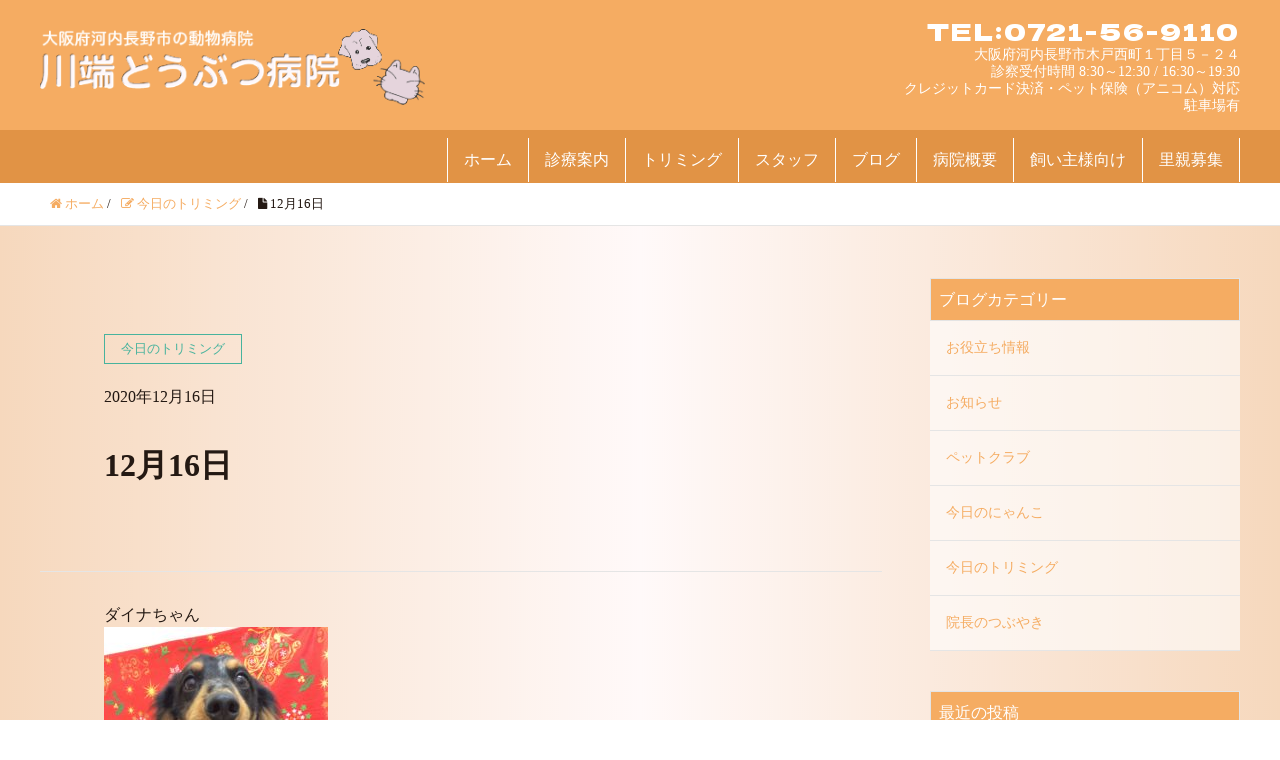

--- FILE ---
content_type: text/html; charset=UTF-8
request_url: https://kawabata-vet.com/today_trimming/2020/12/16/12%E6%9C%8816%E6%97%A5-4/
body_size: 13475
content:
<!DOCTYPE HTML>
<html lang="ja" prefix="og: http://ogp.me/ns#">
<head>
	<meta charset="UTF-8">
	<title>12月16日</title>
	<meta name="viewport" content="width=device-width,initial-scale=1.0">
  <link rel="shortcut icon" href="/wp-content/themes/kawabata-vet/img/favicon.ico">

  <meta name='robots' content='max-image-preview:large' />
<meta name="keywords" content="" />
<meta name="description" content="ダイナちゃん

COCOちゃん

ミクちゃん

マロンちゃん

モコちゃん

今日もみんなお利口さんでした&#x1f604;&#x1f43e;
また会える日を楽しみにお待ちしてます&#x1f495;" />
<meta name="robots" content="index" />
<meta property="og:title" content="12月16日" />
<meta property="og:type" content="article" />
<meta property="og:description" content="ダイナちゃん

COCOちゃん

ミクちゃん

マロンちゃん

モコちゃん

今日もみんなお利口さんでした&amp;#x1f604;&amp;#x1f43e;
また会える日を楽しみにお待ちしてます&amp;#x1f495;" />
<meta property="og:url" content="/today_trimming/2020/12/16/12%e6%9c%8816%e6%97%a5-4/" />
<meta property="og:image" content="" />
<meta property="og:locale" content="ja_JP" />
<meta property="og:site_name" content="川端どうぶつ病院 | 河内長野市の動物病院" />
<link href="https://plus.google.com/" rel="publisher" />
<link rel='dns-prefetch' href='//s.w.org' />
<script type="text/javascript">
window._wpemojiSettings = {"baseUrl":"https:\/\/s.w.org\/images\/core\/emoji\/13.1.0\/72x72\/","ext":".png","svgUrl":"https:\/\/s.w.org\/images\/core\/emoji\/13.1.0\/svg\/","svgExt":".svg","source":{"concatemoji":"https:\/\/kawabata-vet.com\/wp-includes\/js\/wp-emoji-release.min.js?ver=5.9.1"}};
/*! This file is auto-generated */
!function(e,a,t){var n,r,o,i=a.createElement("canvas"),p=i.getContext&&i.getContext("2d");function s(e,t){var a=String.fromCharCode;p.clearRect(0,0,i.width,i.height),p.fillText(a.apply(this,e),0,0);e=i.toDataURL();return p.clearRect(0,0,i.width,i.height),p.fillText(a.apply(this,t),0,0),e===i.toDataURL()}function c(e){var t=a.createElement("script");t.src=e,t.defer=t.type="text/javascript",a.getElementsByTagName("head")[0].appendChild(t)}for(o=Array("flag","emoji"),t.supports={everything:!0,everythingExceptFlag:!0},r=0;r<o.length;r++)t.supports[o[r]]=function(e){if(!p||!p.fillText)return!1;switch(p.textBaseline="top",p.font="600 32px Arial",e){case"flag":return s([127987,65039,8205,9895,65039],[127987,65039,8203,9895,65039])?!1:!s([55356,56826,55356,56819],[55356,56826,8203,55356,56819])&&!s([55356,57332,56128,56423,56128,56418,56128,56421,56128,56430,56128,56423,56128,56447],[55356,57332,8203,56128,56423,8203,56128,56418,8203,56128,56421,8203,56128,56430,8203,56128,56423,8203,56128,56447]);case"emoji":return!s([10084,65039,8205,55357,56613],[10084,65039,8203,55357,56613])}return!1}(o[r]),t.supports.everything=t.supports.everything&&t.supports[o[r]],"flag"!==o[r]&&(t.supports.everythingExceptFlag=t.supports.everythingExceptFlag&&t.supports[o[r]]);t.supports.everythingExceptFlag=t.supports.everythingExceptFlag&&!t.supports.flag,t.DOMReady=!1,t.readyCallback=function(){t.DOMReady=!0},t.supports.everything||(n=function(){t.readyCallback()},a.addEventListener?(a.addEventListener("DOMContentLoaded",n,!1),e.addEventListener("load",n,!1)):(e.attachEvent("onload",n),a.attachEvent("onreadystatechange",function(){"complete"===a.readyState&&t.readyCallback()})),(n=t.source||{}).concatemoji?c(n.concatemoji):n.wpemoji&&n.twemoji&&(c(n.twemoji),c(n.wpemoji)))}(window,document,window._wpemojiSettings);
</script>
<style type="text/css">
img.wp-smiley,
img.emoji {
	display: inline !important;
	border: none !important;
	box-shadow: none !important;
	height: 1em !important;
	width: 1em !important;
	margin: 0 0.07em !important;
	vertical-align: -0.1em !important;
	background: none !important;
	padding: 0 !important;
}
</style>
	<link rel='stylesheet' id='sbi_styles-css'  href='/wp-content/plugins/instagram-feed/css/sbi-styles.min.css?ver=6.6.1' type='text/css' media='all' />
<link rel='stylesheet' id='font-awesome-css'  href='/wp-content/themes/xeory_extension/lib/css/font-awesome.min.css?ver=5.9.1' type='text/css' media='all' />
<link rel='stylesheet' id='base-css-css'  href='/wp-content/themes/xeory_extension/base.css?ver=5.9.1' type='text/css' media='all' />
<link rel='stylesheet' id='wp-block-library-css'  href='/wp-includes/css/dist/block-library/style.min.css?ver=5.9.1' type='text/css' media='all' />
<style id='global-styles-inline-css' type='text/css'>
body{--wp--preset--color--black: #000000;--wp--preset--color--cyan-bluish-gray: #abb8c3;--wp--preset--color--white: #ffffff;--wp--preset--color--pale-pink: #f78da7;--wp--preset--color--vivid-red: #cf2e2e;--wp--preset--color--luminous-vivid-orange: #ff6900;--wp--preset--color--luminous-vivid-amber: #fcb900;--wp--preset--color--light-green-cyan: #7bdcb5;--wp--preset--color--vivid-green-cyan: #00d084;--wp--preset--color--pale-cyan-blue: #8ed1fc;--wp--preset--color--vivid-cyan-blue: #0693e3;--wp--preset--color--vivid-purple: #9b51e0;--wp--preset--gradient--vivid-cyan-blue-to-vivid-purple: linear-gradient(135deg,rgba(6,147,227,1) 0%,rgb(155,81,224) 100%);--wp--preset--gradient--light-green-cyan-to-vivid-green-cyan: linear-gradient(135deg,rgb(122,220,180) 0%,rgb(0,208,130) 100%);--wp--preset--gradient--luminous-vivid-amber-to-luminous-vivid-orange: linear-gradient(135deg,rgba(252,185,0,1) 0%,rgba(255,105,0,1) 100%);--wp--preset--gradient--luminous-vivid-orange-to-vivid-red: linear-gradient(135deg,rgba(255,105,0,1) 0%,rgb(207,46,46) 100%);--wp--preset--gradient--very-light-gray-to-cyan-bluish-gray: linear-gradient(135deg,rgb(238,238,238) 0%,rgb(169,184,195) 100%);--wp--preset--gradient--cool-to-warm-spectrum: linear-gradient(135deg,rgb(74,234,220) 0%,rgb(151,120,209) 20%,rgb(207,42,186) 40%,rgb(238,44,130) 60%,rgb(251,105,98) 80%,rgb(254,248,76) 100%);--wp--preset--gradient--blush-light-purple: linear-gradient(135deg,rgb(255,206,236) 0%,rgb(152,150,240) 100%);--wp--preset--gradient--blush-bordeaux: linear-gradient(135deg,rgb(254,205,165) 0%,rgb(254,45,45) 50%,rgb(107,0,62) 100%);--wp--preset--gradient--luminous-dusk: linear-gradient(135deg,rgb(255,203,112) 0%,rgb(199,81,192) 50%,rgb(65,88,208) 100%);--wp--preset--gradient--pale-ocean: linear-gradient(135deg,rgb(255,245,203) 0%,rgb(182,227,212) 50%,rgb(51,167,181) 100%);--wp--preset--gradient--electric-grass: linear-gradient(135deg,rgb(202,248,128) 0%,rgb(113,206,126) 100%);--wp--preset--gradient--midnight: linear-gradient(135deg,rgb(2,3,129) 0%,rgb(40,116,252) 100%);--wp--preset--duotone--dark-grayscale: url('#wp-duotone-dark-grayscale');--wp--preset--duotone--grayscale: url('#wp-duotone-grayscale');--wp--preset--duotone--purple-yellow: url('#wp-duotone-purple-yellow');--wp--preset--duotone--blue-red: url('#wp-duotone-blue-red');--wp--preset--duotone--midnight: url('#wp-duotone-midnight');--wp--preset--duotone--magenta-yellow: url('#wp-duotone-magenta-yellow');--wp--preset--duotone--purple-green: url('#wp-duotone-purple-green');--wp--preset--duotone--blue-orange: url('#wp-duotone-blue-orange');--wp--preset--font-size--small: 13px;--wp--preset--font-size--medium: 20px;--wp--preset--font-size--large: 36px;--wp--preset--font-size--x-large: 42px;}.has-black-color{color: var(--wp--preset--color--black) !important;}.has-cyan-bluish-gray-color{color: var(--wp--preset--color--cyan-bluish-gray) !important;}.has-white-color{color: var(--wp--preset--color--white) !important;}.has-pale-pink-color{color: var(--wp--preset--color--pale-pink) !important;}.has-vivid-red-color{color: var(--wp--preset--color--vivid-red) !important;}.has-luminous-vivid-orange-color{color: var(--wp--preset--color--luminous-vivid-orange) !important;}.has-luminous-vivid-amber-color{color: var(--wp--preset--color--luminous-vivid-amber) !important;}.has-light-green-cyan-color{color: var(--wp--preset--color--light-green-cyan) !important;}.has-vivid-green-cyan-color{color: var(--wp--preset--color--vivid-green-cyan) !important;}.has-pale-cyan-blue-color{color: var(--wp--preset--color--pale-cyan-blue) !important;}.has-vivid-cyan-blue-color{color: var(--wp--preset--color--vivid-cyan-blue) !important;}.has-vivid-purple-color{color: var(--wp--preset--color--vivid-purple) !important;}.has-black-background-color{background-color: var(--wp--preset--color--black) !important;}.has-cyan-bluish-gray-background-color{background-color: var(--wp--preset--color--cyan-bluish-gray) !important;}.has-white-background-color{background-color: var(--wp--preset--color--white) !important;}.has-pale-pink-background-color{background-color: var(--wp--preset--color--pale-pink) !important;}.has-vivid-red-background-color{background-color: var(--wp--preset--color--vivid-red) !important;}.has-luminous-vivid-orange-background-color{background-color: var(--wp--preset--color--luminous-vivid-orange) !important;}.has-luminous-vivid-amber-background-color{background-color: var(--wp--preset--color--luminous-vivid-amber) !important;}.has-light-green-cyan-background-color{background-color: var(--wp--preset--color--light-green-cyan) !important;}.has-vivid-green-cyan-background-color{background-color: var(--wp--preset--color--vivid-green-cyan) !important;}.has-pale-cyan-blue-background-color{background-color: var(--wp--preset--color--pale-cyan-blue) !important;}.has-vivid-cyan-blue-background-color{background-color: var(--wp--preset--color--vivid-cyan-blue) !important;}.has-vivid-purple-background-color{background-color: var(--wp--preset--color--vivid-purple) !important;}.has-black-border-color{border-color: var(--wp--preset--color--black) !important;}.has-cyan-bluish-gray-border-color{border-color: var(--wp--preset--color--cyan-bluish-gray) !important;}.has-white-border-color{border-color: var(--wp--preset--color--white) !important;}.has-pale-pink-border-color{border-color: var(--wp--preset--color--pale-pink) !important;}.has-vivid-red-border-color{border-color: var(--wp--preset--color--vivid-red) !important;}.has-luminous-vivid-orange-border-color{border-color: var(--wp--preset--color--luminous-vivid-orange) !important;}.has-luminous-vivid-amber-border-color{border-color: var(--wp--preset--color--luminous-vivid-amber) !important;}.has-light-green-cyan-border-color{border-color: var(--wp--preset--color--light-green-cyan) !important;}.has-vivid-green-cyan-border-color{border-color: var(--wp--preset--color--vivid-green-cyan) !important;}.has-pale-cyan-blue-border-color{border-color: var(--wp--preset--color--pale-cyan-blue) !important;}.has-vivid-cyan-blue-border-color{border-color: var(--wp--preset--color--vivid-cyan-blue) !important;}.has-vivid-purple-border-color{border-color: var(--wp--preset--color--vivid-purple) !important;}.has-vivid-cyan-blue-to-vivid-purple-gradient-background{background: var(--wp--preset--gradient--vivid-cyan-blue-to-vivid-purple) !important;}.has-light-green-cyan-to-vivid-green-cyan-gradient-background{background: var(--wp--preset--gradient--light-green-cyan-to-vivid-green-cyan) !important;}.has-luminous-vivid-amber-to-luminous-vivid-orange-gradient-background{background: var(--wp--preset--gradient--luminous-vivid-amber-to-luminous-vivid-orange) !important;}.has-luminous-vivid-orange-to-vivid-red-gradient-background{background: var(--wp--preset--gradient--luminous-vivid-orange-to-vivid-red) !important;}.has-very-light-gray-to-cyan-bluish-gray-gradient-background{background: var(--wp--preset--gradient--very-light-gray-to-cyan-bluish-gray) !important;}.has-cool-to-warm-spectrum-gradient-background{background: var(--wp--preset--gradient--cool-to-warm-spectrum) !important;}.has-blush-light-purple-gradient-background{background: var(--wp--preset--gradient--blush-light-purple) !important;}.has-blush-bordeaux-gradient-background{background: var(--wp--preset--gradient--blush-bordeaux) !important;}.has-luminous-dusk-gradient-background{background: var(--wp--preset--gradient--luminous-dusk) !important;}.has-pale-ocean-gradient-background{background: var(--wp--preset--gradient--pale-ocean) !important;}.has-electric-grass-gradient-background{background: var(--wp--preset--gradient--electric-grass) !important;}.has-midnight-gradient-background{background: var(--wp--preset--gradient--midnight) !important;}.has-small-font-size{font-size: var(--wp--preset--font-size--small) !important;}.has-medium-font-size{font-size: var(--wp--preset--font-size--medium) !important;}.has-large-font-size{font-size: var(--wp--preset--font-size--large) !important;}.has-x-large-font-size{font-size: var(--wp--preset--font-size--x-large) !important;}
</style>
<link rel='stylesheet' id='contact-form-7-css'  href='/wp-content/plugins/contact-form-7/includes/css/styles.css?ver=5.6.4' type='text/css' media='all' />
<link rel='stylesheet' id='cf7msm_styles-css'  href='/wp-content/plugins/contact-form-7-multi-step-module/resources/cf7msm.css?ver=4.4.2' type='text/css' media='all' />
<link rel='stylesheet' id='my_front_holidaySetting_style-css'  href='/wp-content/plugins/add-holiday-setting/front.css?ver=5.9.1' type='text/css' media='all' />
<link rel='stylesheet' id='my_signal_style-css'  href='/wp-content/plugins/add-original-signal/signal.css?ver=5.9.1' type='text/css' media='all' />
<link rel='stylesheet' id='my_trimUpdate_style-css'  href='/wp-content/plugins/add-trim-update-day/update-day.css?ver=5.9.1' type='text/css' media='all' />
<link rel='stylesheet' id='whats-new-style-css'  href='/wp-content/plugins/whats-new-genarator/whats-new.css?ver=2.0.2' type='text/css' media='all' />
<link rel='stylesheet' id='widgetopts-styles-css'  href='/wp-content/plugins/widget-options/assets/css/widget-options.css?ver=4.1.0' type='text/css' media='all' />
<link rel='stylesheet' id='parent-style-css'  href='/wp-content/themes/xeory_extension/style.css?ver=5.9.1' type='text/css' media='all' />
<link rel='stylesheet' id='child-style-css'  href='/wp-content/themes/kawabata-vet/style.css?ver=5.9.1' type='text/css' media='all' />
<link rel='stylesheet' id='main-css-css'  href='/wp-content/themes/kawabata-vet/style.css?ver=5.9.1' type='text/css' media='all' />
<style id='akismet-widget-style-inline-css' type='text/css'>

			.a-stats {
				--akismet-color-mid-green: #357b49;
				--akismet-color-white: #fff;
				--akismet-color-light-grey: #f6f7f7;

				max-width: 350px;
				width: auto;
			}

			.a-stats * {
				all: unset;
				box-sizing: border-box;
			}

			.a-stats strong {
				font-weight: 600;
			}

			.a-stats a.a-stats__link,
			.a-stats a.a-stats__link:visited,
			.a-stats a.a-stats__link:active {
				background: var(--akismet-color-mid-green);
				border: none;
				box-shadow: none;
				border-radius: 8px;
				color: var(--akismet-color-white);
				cursor: pointer;
				display: block;
				font-family: -apple-system, BlinkMacSystemFont, 'Segoe UI', 'Roboto', 'Oxygen-Sans', 'Ubuntu', 'Cantarell', 'Helvetica Neue', sans-serif;
				font-weight: 500;
				padding: 12px;
				text-align: center;
				text-decoration: none;
				transition: all 0.2s ease;
			}

			/* Extra specificity to deal with TwentyTwentyOne focus style */
			.widget .a-stats a.a-stats__link:focus {
				background: var(--akismet-color-mid-green);
				color: var(--akismet-color-white);
				text-decoration: none;
			}

			.a-stats a.a-stats__link:hover {
				filter: brightness(110%);
				box-shadow: 0 4px 12px rgba(0, 0, 0, 0.06), 0 0 2px rgba(0, 0, 0, 0.16);
			}

			.a-stats .count {
				color: var(--akismet-color-white);
				display: block;
				font-size: 1.5em;
				line-height: 1.4;
				padding: 0 13px;
				white-space: nowrap;
			}
		
</style>
<link rel='stylesheet' id='fancybox-css'  href='/wp-content/plugins/easy-fancybox/fancybox/1.5.4/jquery.fancybox.min.css?ver=5.9.1' type='text/css' media='screen' />
<link rel='stylesheet' id='mts_simple_booking_front-css'  href='/wp-content/plugins/mts-simple-booking/css/mtssb-front.css?ver=5.9.1' type='text/css' media='all' />
<script type='text/javascript' src='/wp-includes/js/jquery/jquery.min.js?ver=3.6.0' id='jquery-core-js'></script>
<script type='text/javascript' src='/wp-includes/js/jquery/jquery-migrate.min.js?ver=3.3.2' id='jquery-migrate-js'></script>
<link rel="https://api.w.org/" href="/wp-json/" /><link rel="EditURI" type="application/rsd+xml" title="RSD" href="/xmlrpc.php?rsd" />
<link rel="wlwmanifest" type="application/wlwmanifest+xml" href="/wp-includes/wlwmanifest.xml" /> 
<meta name="generator" content="WordPress 5.9.1" />
<link rel="canonical" href="/today_trimming/2020/12/16/12%e6%9c%8816%e6%97%a5-4/" />
<link rel='shortlink' href='/?p=6189' />
<link rel="alternate" type="application/json+oembed" href="/wp-json/oembed/1.0/embed?url=https%3A%2F%2Fkawabata-vet.com%2Ftoday_trimming%2F2020%2F12%2F16%2F12%25e6%259c%258816%25e6%2597%25a5-4%2F" />
<link rel="alternate" type="text/xml+oembed" href="/wp-json/oembed/1.0/embed?url=https%3A%2F%2Fkawabata-vet.com%2Ftoday_trimming%2F2020%2F12%2F16%2F12%25e6%259c%258816%25e6%2597%25a5-4%2F&#038;format=xml" />
<noscript><style>.lazyload[data-src]{display:none !important;}</style></noscript><style>.lazyload{background-image:none !important;}.lazyload:before{background-image:none !important;}</style>	<style type="text/css" id="xeory_extension-header-css">
	
	
	</style>
	
<!-- BEGIN Analytics Insights v6.3.9 - https://wordpress.org/plugins/analytics-insights/ -->
<script async src="https://www.googletagmanager.com/gtag/js?id=G-PV7YRTHEYP"></script>
<script>
  window.dataLayer = window.dataLayer || [];
  function gtag(){dataLayer.push(arguments);}
  gtag('js', new Date());
  gtag('config', 'G-PV7YRTHEYP');
  if (window.performance) {
    var timeSincePageLoad = Math.round(performance.now());
    gtag('event', 'timing_complete', {
      'name': 'load',
      'value': timeSincePageLoad,
      'event_category': 'JS Dependencies'
    });
  }
</script>
<!-- END Analytics Insights -->

  <!-- jQuery UI -->
  <link rel="stylesheet" href="//cdnjs.cloudflare.com/ajax/libs/jqueryui/1.12.1/themes/base/jquery-ui.min.css">
  <script src="//cdnjs.cloudflare.com/ajax/libs/jqueryui/1.12.1/jquery-ui.min.js"></script>
  <script src="//rawgit.com/jquery/jquery-ui/master/ui/i18n/datepicker-ja.js"></script>
  <!-- slick.js -->
  <link href="/wp-content/themes/kawabata-vet/js/slick/slick-theme.css" rel="stylesheet">
  <link href="/wp-content/themes/kawabata-vet/js/slick/slick.css" rel="stylesheet">
  <script src="/wp-content/themes/kawabata-vet/js/slick/slick.min.js"></script>
  <!-- fadein inview -->
  <script src="/wp-content/themes/kawabata-vet/js/jquery.inview.min.js"></script>
  <!-- script -->
  <script src="/wp-content/themes/kawabata-vet/js/script.js"></script>

  <!-- responsive-tables -->
  <!-- Global site tag (gtag.js) - Google Analytics -->
<script async src="https://www.googletagmanager.com/gtag/js?id=UA-66727840-1"></script>
<script>
  window.dataLayer = window.dataLayer || [];
  function gtag(){dataLayer.push(arguments);}
  gtag('js', new Date());

  gtag('config', 'UA-66727840-1');
</script>  </head>

<body class="today_trimming-template-default single single-today_trimming postid-6189 left-content default" itemschope="itemscope" itemtype="http://schema.org/WebPage">
  <div class="body__inner">

  <div id="fb-root"></div>
<script>(function(d, s, id) {
  var js, fjs = d.getElementsByTagName(s)[0];
  if (d.getElementById(id)) return;
  js = d.createElement(s); js.id = id;
  js.src = "//connect.facebook.net/ja_JP/sdk.js#xfbml=1&version=v2.8&appId=";
  fjs.parentNode.insertBefore(js, fjs);
}(document, 'script', 'facebook-jssdk'));</script>



<header id="header" role="banner" itemscope="itemscope" itemtype="http://schema.org/WPHeader">
  <div class="header__wrap">
    <div class="wrap clearfix">
            <p id="logo" class="imagelogo" itemprop="headline">
        <a href="https://kawabata-vet.com"><img src="[data-uri]" alt="川端どうぶつ病院 | 河内長野市の動物病院" data-src="/wp-content/uploads/img/logo.png" decoding="async" class="lazyload" /><noscript><img src="/wp-content/uploads/img/logo.png" alt="川端どうぶつ病院 | 河内長野市の動物病院" data-eio="l" /></noscript></a>
      </p>    <!-- start global nav  -->

      <div id="header-right" class="clearfix">
        <div id="header-address">
          <p class="head_tel">
            <a href="tel:0721-56-9110">
              <span>TEL:0721-56-9110</span>
            </a>
          </p>
          <p class="head_address">大阪府河内長野市木戸西町１丁目５－２４</p>
          <p class="head_medicalTime">診察受付時間 8:30～12:30 / 16:30～19:30</p>
          <p class="head_com" style="font-size: 14px;">クレジットカード決済・ペット保険（アニコム）対応 </p>
          <p class="" style="font-size: 14px;">駐車場有</p>
        </div>

      
      </div><!-- /header-right -->
    </div>
  </div>

  <!-- global_nav -->
      <div id="header-gnav-area">

            <div class="nav-toggle" id="nav-toggle">
        <div>
          <span></span>
          <span></span>
          <span></span>
          <span>MENU</span>
        </div>
      </div>
      
      <nav id="gnav" role="navigation" itemscope="itemscope" itemtype="http://scheme.org/SiteNavigationElement">
      <div id="gnav-container" class="gnav-container"><ul id="gnav-ul" class="clearfix"><li id="menu-item-29" class="menu-item menu-item-type-post_type menu-item-object-page menu-item-home menu-item-29 "><a href="/">ホーム</a></li>
<li id="menu-item-7209" class="menu-item menu-item-type-post_type menu-item-object-page menu-item-has-children menu-item-7209 service"><a href="/service/">診療案内</a>
<ul class="sub-menu">
	<li id="menu-item-167" class="menu-item menu-item-type-custom menu-item-object-custom menu-item-167"><a href="/service/#health_check">健康診断</a></li>
	<li id="menu-item-168" class="menu-item menu-item-type-custom menu-item-object-custom menu-item-168"><a href="/service/#oral_care">オーラルケア</a></li>
	<li id="menu-item-169" class="menu-item menu-item-type-custom menu-item-object-custom menu-item-169"><a href="/service/#vaccine">予防接種</a></li>
	<li id="menu-item-170" class="menu-item menu-item-type-custom menu-item-object-custom menu-item-170"><a href="/service/#parasite">寄生虫予防</a></li>
</ul>
</li>
<li id="menu-item-7210" class="menu-item menu-item-type-post_type menu-item-object-page menu-item-has-children menu-item-7210 trimming"><a href="/trimming/">トリミング</a>
<ul class="sub-menu">
	<li id="menu-item-7216" class="menu-item menu-item-type-custom menu-item-object-custom menu-item-7216"><a href="/trimming/#trimming">コースメニュー</a></li>
	<li id="menu-item-7214" class="menu-item menu-item-type-custom menu-item-object-custom menu-item-7214"><a href="/staff/#trimmer1">トリマー紹介</a></li>
	<li id="menu-item-7215" class="menu-item menu-item-type-post_type menu-item-object-page menu-item-7215 trimming-work"><a href="/trimming/trimming-work/">トリマーのお仕事</a></li>
</ul>
</li>
<li id="menu-item-7211" class="menu-item menu-item-type-post_type menu-item-object-page menu-item-has-children menu-item-7211 staff"><a href="/staff/">スタッフ</a>
<ul class="sub-menu">
	<li id="menu-item-178" class="menu-item menu-item-type-custom menu-item-object-custom menu-item-178"><a href="/staff/#vet">獣医師紹介</a></li>
	<li id="menu-item-179" class="menu-item menu-item-type-custom menu-item-object-custom menu-item-179"><a href="/staff/#staffMember">スタッフ紹介</a></li>
</ul>
</li>
<li id="menu-item-7212" class="menu-item menu-item-type-post_type menu-item-object-page menu-item-has-children menu-item-7212 "><a href="/staff-blog/">ブログ</a>
<ul class="sub-menu">
	<li id="menu-item-8031" class="menu-item menu-item-type-post_type_archive menu-item-object-today_nyanko menu-item-8031"><a href="/today_nyanko/">今日のにゃんこ</a></li>
	<li id="menu-item-8030" class="menu-item menu-item-type-post_type_archive menu-item-object-today_trimming menu-item-8030"><a href="/today_trimming/">今日のトリミング</a></li>
	<li id="menu-item-8032" class="menu-item menu-item-type-post_type_archive menu-item-object-doctor_tweet menu-item-8032"><a href="/doctor_tweet/">院長のつぶやき</a></li>
	<li id="menu-item-8033" class="menu-item menu-item-type-post_type menu-item-object-page current_page_parent menu-item-8033 "><a href="/pet_club/">ペットクラブ</a></li>
</ul>
</li>
<li id="menu-item-7213" class="menu-item menu-item-type-post_type menu-item-object-page menu-item-has-children menu-item-7213 about"><a href="/about/">病院概要</a>
<ul class="sub-menu">
	<li id="menu-item-181" class="menu-item menu-item-type-custom menu-item-object-custom menu-item-181"><a href="/about/#access">アクセス</a></li>
</ul>
</li>
<li id="menu-item-7220" class="menu-item menu-item-type-post_type menu-item-object-page menu-item-has-children menu-item-7220 ownerinfo"><a href="/ownerinfo/">飼い主様向け</a>
<ul class="sub-menu">
	<li id="menu-item-7222" class="menu-item menu-item-type-post_type menu-item-object-page menu-item-7222 movie"><a href="/ownerinfo/movie/">ムービーギャラリー</a></li>
	<li id="menu-item-7221" class="menu-item menu-item-type-post_type_archive menu-item-object-useful_info menu-item-7221"><a href="/useful_info/">お役立ち情報</a></li>
</ul>
</li>
<li id="menu-item-1060" class="menu-item menu-item-type-post_type menu-item-object-foster_parent menu-item-1060"><a href="/foster_parent/now/">里親募集</a></li>
</ul></div>      </nav>
    </div>
  </header>




  <div class="breadcrumb-area">
    <div class="wrap">
      <ol class="breadcrumb clearfix" itemscope itemtype="https://schema.org/BreadcrumbList" ><li itemscope itemtype="https://schema.org/ListItem" itemprop="itemListElement"><a itemprop="item" href="https://kawabata-vet.com"><i class="fa fa-home"></i> <span itemprop="name">ホーム</span></a><meta itemprop="position" content="1"> / </li><li itemscope itemtype="https://schema.org/ListItem" itemprop="itemListElement"><a itemprop="item" href="/today_trimming/"><i class="fa fa-pencil-square-o"></i> <span itemprop="name">今日のトリミング</span></a><meta itemprop="position" content="2"> / </li><li itemscope itemtype="https://schema.org/ListItem" itemprop="itemListElement"><i class="fa fa-file"></i> <span itemprop="name">12月16日</span><meta itemprop="position" content="3"></li></ol>    </div>
  </div>






<div id="content" class="temp_single">

<div class="wrap">



  <div id="main" class="col-md-8" role="main" itemprop="mainContentOfPage" itemscope="itemscope" itemtype="http://schema.org/Blog">

    <div class="main-inner">

    
        <article id="post-6189" class="post-6189 today_trimming type-today_trimming status-publish hentry category-today_trimming" itemscope="itemscope" itemtype="http://schema.org/BlogPosting">
      <header class="post-header">
        <ul class="post-meta list-inline">
          <li class="cat-name">
            <span>今日のトリミング</span>
          </li>
          <li class="date">
            <span>2020年12月16日</span>
          </li>
            </ul>
        <h1 class="post-title" itemprop="headline">12月16日</h1>
        <div class="post-sns">
                  </div>
      </header>

      
      <section class="post-content" itemprop="text">
        <p>ダイナちゃん</p>
<p><img class="alignnone size-medium wp-image-6190 lazyload" src="[data-uri]" alt="" width="224" height="300"   data-src="/wp-content/uploads/2020/12/C8E7FD7E-7FB2-452A-A3B9-512BD3A60D96-224x300.jpeg" decoding="async" data-srcset="/wp-content/uploads/2020/12/C8E7FD7E-7FB2-452A-A3B9-512BD3A60D96-224x300.jpeg 224w, /wp-content/uploads/2020/12/C8E7FD7E-7FB2-452A-A3B9-512BD3A60D96-765x1024.jpeg 765w, /wp-content/uploads/2020/12/C8E7FD7E-7FB2-452A-A3B9-512BD3A60D96-768x1028.jpeg 768w, /wp-content/uploads/2020/12/C8E7FD7E-7FB2-452A-A3B9-512BD3A60D96-1147x1536.jpeg 1147w, /wp-content/uploads/2020/12/C8E7FD7E-7FB2-452A-A3B9-512BD3A60D96-1530x2048.jpeg 1530w, /wp-content/uploads/2020/12/C8E7FD7E-7FB2-452A-A3B9-512BD3A60D96-160x214.jpeg 160w, /wp-content/uploads/2020/12/C8E7FD7E-7FB2-452A-A3B9-512BD3A60D96-118x158.jpeg 118w, /wp-content/uploads/2020/12/C8E7FD7E-7FB2-452A-A3B9-512BD3A60D96-scaled.jpeg 1434w" data-sizes="auto" /><noscript><img class="alignnone size-medium wp-image-6190" src="/wp-content/uploads/2020/12/C8E7FD7E-7FB2-452A-A3B9-512BD3A60D96-224x300.jpeg" alt="" width="224" height="300" srcset="/wp-content/uploads/2020/12/C8E7FD7E-7FB2-452A-A3B9-512BD3A60D96-224x300.jpeg 224w, /wp-content/uploads/2020/12/C8E7FD7E-7FB2-452A-A3B9-512BD3A60D96-765x1024.jpeg 765w, /wp-content/uploads/2020/12/C8E7FD7E-7FB2-452A-A3B9-512BD3A60D96-768x1028.jpeg 768w, /wp-content/uploads/2020/12/C8E7FD7E-7FB2-452A-A3B9-512BD3A60D96-1147x1536.jpeg 1147w, /wp-content/uploads/2020/12/C8E7FD7E-7FB2-452A-A3B9-512BD3A60D96-1530x2048.jpeg 1530w, /wp-content/uploads/2020/12/C8E7FD7E-7FB2-452A-A3B9-512BD3A60D96-160x214.jpeg 160w, /wp-content/uploads/2020/12/C8E7FD7E-7FB2-452A-A3B9-512BD3A60D96-118x158.jpeg 118w, /wp-content/uploads/2020/12/C8E7FD7E-7FB2-452A-A3B9-512BD3A60D96-scaled.jpeg 1434w" sizes="(max-width: 224px) 100vw, 224px" data-eio="l" /></noscript></p>
<p>COCOちゃん</p>
<p><img class="alignnone size-medium wp-image-6185 lazyload" src="[data-uri]" alt="" width="224" height="300"   data-src="/wp-content/uploads/2020/12/3359A7CC-800E-4FBC-8F04-02A55E584460-224x300.jpeg" decoding="async" data-srcset="/wp-content/uploads/2020/12/3359A7CC-800E-4FBC-8F04-02A55E584460-224x300.jpeg 224w, /wp-content/uploads/2020/12/3359A7CC-800E-4FBC-8F04-02A55E584460-765x1024.jpeg 765w, /wp-content/uploads/2020/12/3359A7CC-800E-4FBC-8F04-02A55E584460-768x1028.jpeg 768w, /wp-content/uploads/2020/12/3359A7CC-800E-4FBC-8F04-02A55E584460-1147x1536.jpeg 1147w, /wp-content/uploads/2020/12/3359A7CC-800E-4FBC-8F04-02A55E584460-1530x2048.jpeg 1530w, /wp-content/uploads/2020/12/3359A7CC-800E-4FBC-8F04-02A55E584460-160x214.jpeg 160w, /wp-content/uploads/2020/12/3359A7CC-800E-4FBC-8F04-02A55E584460-118x158.jpeg 118w, /wp-content/uploads/2020/12/3359A7CC-800E-4FBC-8F04-02A55E584460-scaled.jpeg 1434w" data-sizes="auto" /><noscript><img class="alignnone size-medium wp-image-6185" src="/wp-content/uploads/2020/12/3359A7CC-800E-4FBC-8F04-02A55E584460-224x300.jpeg" alt="" width="224" height="300" srcset="/wp-content/uploads/2020/12/3359A7CC-800E-4FBC-8F04-02A55E584460-224x300.jpeg 224w, /wp-content/uploads/2020/12/3359A7CC-800E-4FBC-8F04-02A55E584460-765x1024.jpeg 765w, /wp-content/uploads/2020/12/3359A7CC-800E-4FBC-8F04-02A55E584460-768x1028.jpeg 768w, /wp-content/uploads/2020/12/3359A7CC-800E-4FBC-8F04-02A55E584460-1147x1536.jpeg 1147w, /wp-content/uploads/2020/12/3359A7CC-800E-4FBC-8F04-02A55E584460-1530x2048.jpeg 1530w, /wp-content/uploads/2020/12/3359A7CC-800E-4FBC-8F04-02A55E584460-160x214.jpeg 160w, /wp-content/uploads/2020/12/3359A7CC-800E-4FBC-8F04-02A55E584460-118x158.jpeg 118w, /wp-content/uploads/2020/12/3359A7CC-800E-4FBC-8F04-02A55E584460-scaled.jpeg 1434w" sizes="(max-width: 224px) 100vw, 224px" data-eio="l" /></noscript></p>
<p>ミクちゃん</p>
<p><img class="alignnone size-medium wp-image-6186 lazyload" src="[data-uri]" alt="" width="224" height="300"   data-src="/wp-content/uploads/2020/12/9D2E7DD9-F4E8-4E2F-9DCD-F63B2F2EEA07-224x300.jpeg" decoding="async" data-srcset="/wp-content/uploads/2020/12/9D2E7DD9-F4E8-4E2F-9DCD-F63B2F2EEA07-224x300.jpeg 224w, /wp-content/uploads/2020/12/9D2E7DD9-F4E8-4E2F-9DCD-F63B2F2EEA07-765x1024.jpeg 765w, /wp-content/uploads/2020/12/9D2E7DD9-F4E8-4E2F-9DCD-F63B2F2EEA07-768x1028.jpeg 768w, /wp-content/uploads/2020/12/9D2E7DD9-F4E8-4E2F-9DCD-F63B2F2EEA07-1147x1536.jpeg 1147w, /wp-content/uploads/2020/12/9D2E7DD9-F4E8-4E2F-9DCD-F63B2F2EEA07-1530x2048.jpeg 1530w, /wp-content/uploads/2020/12/9D2E7DD9-F4E8-4E2F-9DCD-F63B2F2EEA07-160x214.jpeg 160w, /wp-content/uploads/2020/12/9D2E7DD9-F4E8-4E2F-9DCD-F63B2F2EEA07-118x158.jpeg 118w, /wp-content/uploads/2020/12/9D2E7DD9-F4E8-4E2F-9DCD-F63B2F2EEA07-scaled.jpeg 1434w" data-sizes="auto" /><noscript><img class="alignnone size-medium wp-image-6186" src="/wp-content/uploads/2020/12/9D2E7DD9-F4E8-4E2F-9DCD-F63B2F2EEA07-224x300.jpeg" alt="" width="224" height="300" srcset="/wp-content/uploads/2020/12/9D2E7DD9-F4E8-4E2F-9DCD-F63B2F2EEA07-224x300.jpeg 224w, /wp-content/uploads/2020/12/9D2E7DD9-F4E8-4E2F-9DCD-F63B2F2EEA07-765x1024.jpeg 765w, /wp-content/uploads/2020/12/9D2E7DD9-F4E8-4E2F-9DCD-F63B2F2EEA07-768x1028.jpeg 768w, /wp-content/uploads/2020/12/9D2E7DD9-F4E8-4E2F-9DCD-F63B2F2EEA07-1147x1536.jpeg 1147w, /wp-content/uploads/2020/12/9D2E7DD9-F4E8-4E2F-9DCD-F63B2F2EEA07-1530x2048.jpeg 1530w, /wp-content/uploads/2020/12/9D2E7DD9-F4E8-4E2F-9DCD-F63B2F2EEA07-160x214.jpeg 160w, /wp-content/uploads/2020/12/9D2E7DD9-F4E8-4E2F-9DCD-F63B2F2EEA07-118x158.jpeg 118w, /wp-content/uploads/2020/12/9D2E7DD9-F4E8-4E2F-9DCD-F63B2F2EEA07-scaled.jpeg 1434w" sizes="(max-width: 224px) 100vw, 224px" data-eio="l" /></noscript></p>
<p>マロンちゃん</p>
<p><img class="alignnone size-medium wp-image-6187 lazyload" src="[data-uri]" alt="" width="224" height="300"   data-src="/wp-content/uploads/2020/12/D61FF3B7-8D2D-4704-80C6-D90C5A45D14F-224x300.jpeg" decoding="async" data-srcset="/wp-content/uploads/2020/12/D61FF3B7-8D2D-4704-80C6-D90C5A45D14F-224x300.jpeg 224w, /wp-content/uploads/2020/12/D61FF3B7-8D2D-4704-80C6-D90C5A45D14F-765x1024.jpeg 765w, /wp-content/uploads/2020/12/D61FF3B7-8D2D-4704-80C6-D90C5A45D14F-768x1028.jpeg 768w, /wp-content/uploads/2020/12/D61FF3B7-8D2D-4704-80C6-D90C5A45D14F-1147x1536.jpeg 1147w, /wp-content/uploads/2020/12/D61FF3B7-8D2D-4704-80C6-D90C5A45D14F-1530x2048.jpeg 1530w, /wp-content/uploads/2020/12/D61FF3B7-8D2D-4704-80C6-D90C5A45D14F-160x214.jpeg 160w, /wp-content/uploads/2020/12/D61FF3B7-8D2D-4704-80C6-D90C5A45D14F-118x158.jpeg 118w, /wp-content/uploads/2020/12/D61FF3B7-8D2D-4704-80C6-D90C5A45D14F-scaled.jpeg 1434w" data-sizes="auto" /><noscript><img class="alignnone size-medium wp-image-6187" src="/wp-content/uploads/2020/12/D61FF3B7-8D2D-4704-80C6-D90C5A45D14F-224x300.jpeg" alt="" width="224" height="300" srcset="/wp-content/uploads/2020/12/D61FF3B7-8D2D-4704-80C6-D90C5A45D14F-224x300.jpeg 224w, /wp-content/uploads/2020/12/D61FF3B7-8D2D-4704-80C6-D90C5A45D14F-765x1024.jpeg 765w, /wp-content/uploads/2020/12/D61FF3B7-8D2D-4704-80C6-D90C5A45D14F-768x1028.jpeg 768w, /wp-content/uploads/2020/12/D61FF3B7-8D2D-4704-80C6-D90C5A45D14F-1147x1536.jpeg 1147w, /wp-content/uploads/2020/12/D61FF3B7-8D2D-4704-80C6-D90C5A45D14F-1530x2048.jpeg 1530w, /wp-content/uploads/2020/12/D61FF3B7-8D2D-4704-80C6-D90C5A45D14F-160x214.jpeg 160w, /wp-content/uploads/2020/12/D61FF3B7-8D2D-4704-80C6-D90C5A45D14F-118x158.jpeg 118w, /wp-content/uploads/2020/12/D61FF3B7-8D2D-4704-80C6-D90C5A45D14F-scaled.jpeg 1434w" sizes="(max-width: 224px) 100vw, 224px" data-eio="l" /></noscript></p>
<p>モコちゃん</p>
<p><img class="alignnone size-medium wp-image-6188 lazyload" src="[data-uri]" alt="" width="224" height="300"   data-src="/wp-content/uploads/2020/12/AF64E841-F782-487C-84EC-34BA1CDAEF0C-224x300.jpeg" decoding="async" data-srcset="/wp-content/uploads/2020/12/AF64E841-F782-487C-84EC-34BA1CDAEF0C-224x300.jpeg 224w, /wp-content/uploads/2020/12/AF64E841-F782-487C-84EC-34BA1CDAEF0C-765x1024.jpeg 765w, /wp-content/uploads/2020/12/AF64E841-F782-487C-84EC-34BA1CDAEF0C-768x1028.jpeg 768w, /wp-content/uploads/2020/12/AF64E841-F782-487C-84EC-34BA1CDAEF0C-1147x1536.jpeg 1147w, /wp-content/uploads/2020/12/AF64E841-F782-487C-84EC-34BA1CDAEF0C-1530x2048.jpeg 1530w, /wp-content/uploads/2020/12/AF64E841-F782-487C-84EC-34BA1CDAEF0C-160x214.jpeg 160w, /wp-content/uploads/2020/12/AF64E841-F782-487C-84EC-34BA1CDAEF0C-118x158.jpeg 118w, /wp-content/uploads/2020/12/AF64E841-F782-487C-84EC-34BA1CDAEF0C-scaled.jpeg 1434w" data-sizes="auto" /><noscript><img class="alignnone size-medium wp-image-6188" src="/wp-content/uploads/2020/12/AF64E841-F782-487C-84EC-34BA1CDAEF0C-224x300.jpeg" alt="" width="224" height="300" srcset="/wp-content/uploads/2020/12/AF64E841-F782-487C-84EC-34BA1CDAEF0C-224x300.jpeg 224w, /wp-content/uploads/2020/12/AF64E841-F782-487C-84EC-34BA1CDAEF0C-765x1024.jpeg 765w, /wp-content/uploads/2020/12/AF64E841-F782-487C-84EC-34BA1CDAEF0C-768x1028.jpeg 768w, /wp-content/uploads/2020/12/AF64E841-F782-487C-84EC-34BA1CDAEF0C-1147x1536.jpeg 1147w, /wp-content/uploads/2020/12/AF64E841-F782-487C-84EC-34BA1CDAEF0C-1530x2048.jpeg 1530w, /wp-content/uploads/2020/12/AF64E841-F782-487C-84EC-34BA1CDAEF0C-160x214.jpeg 160w, /wp-content/uploads/2020/12/AF64E841-F782-487C-84EC-34BA1CDAEF0C-118x158.jpeg 118w, /wp-content/uploads/2020/12/AF64E841-F782-487C-84EC-34BA1CDAEF0C-scaled.jpeg 1434w" sizes="(max-width: 224px) 100vw, 224px" data-eio="l" /></noscript></p>
<p>今日もみんなお利口さんでした&#x1f604;&#x1f43e;</p>
<p>また会える日を楽しみにお待ちしてます&#x1f495;</p>
      </section>

      <footer class="post-footer">

                <ul class="post-footer-list">
          <li class="cat"><i class="fa fa-folder"></i> <a href="/today_trimming/" rel="category tag">今日のトリミング</a></li>
                  </ul>
      </footer>

      
    
    </article>

 
    
        

    </div><!-- /main-inner -->
  </div><!-- /main -->

  <div id="side" class="col-md-4" role="complementary" itemscope="itemscope" itemtype="http://schema.org/WPSideBar">
    <div class="side-inner">
      <div class="side-widget-area">

      <div id="custom-post-type-categories-2" class="widget widget_categories side-widget"><div class="widget side-widget-inner"><h4 class="side-title"><span class="side-title-inner">ブログカテゴリー</span></h4>			<ul>
				<li class="cat-item cat-item-10"><a href="/useful_info/">お役立ち情報</a>
</li>
	<li class="cat-item cat-item-15"><a href="/news_info/">お知らせ</a>
</li>
	<li class="cat-item cat-item-9"><a href="/pet_club/">ペットクラブ</a>
</li>
	<li class="cat-item cat-item-4"><a href="/today_nyanko/">今日のにゃんこ</a>
</li>
	<li class="cat-item cat-item-7"><a href="/today_trimming/">今日のトリミング</a>
</li>
	<li class="cat-item cat-item-8"><a href="/doctor_tweet/">院長のつぶやき</a>
</li>
			</ul>
			</div></div>			<div id="custom-post-type-recent-posts-4" class="side-recentPost widget widget_recent_entries side-widget"><div class="side-recentPost widget side-widget-inner"><h4 class="side-title"><span class="side-title-inner">最近の投稿</span></h4>			<ul>
													<li>
										<a href="/today_trimming/2026/01/17/1%e6%9c%8817%e6%97%a5-2/">1月17日</a>
														</li>
													<li>
										<a href="/today_trimming/2026/01/14/1%e6%9c%8814%e6%97%a5/">1月14日</a>
														</li>
													<li>
										<a href="/today_trimming/2026/01/10/1%e6%9c%8810%e6%97%a5-2/">1月10日</a>
														</li>
													<li>
										<a href="/today_trimming/2026/01/10/1%e6%9c%889%e6%97%a5-2/">1月9日</a>
														</li>
													<li>
										<a href="/today_trimming/2026/01/10/1%e6%9c%887%e6%97%a5-4/">1月7日</a>
														</li>
							</ul>
			</div></div><div id="custom-post-type-archives-4" class="side-archive widget widget_archive side-widget"><div class="side-archive widget side-widget-inner"><h4 class="side-title"><span class="side-title-inner">過去の記事</span></h4>			<label class="screen-reader-text">過去の記事</label>
			<select name="archive-dropdown" onchange='document.location.href=this.options[this.selectedIndex].value;'>
				
				<option value="">Select Month</option>
					<option value='/today_trimming/2026/01/'> 2026年1月 &nbsp;(6)</option>
	<option value='/today_trimming/2025/12/'> 2025年12月 &nbsp;(14)</option>
	<option value='/today_trimming/2025/11/'> 2025年11月 &nbsp;(9)</option>
	<option value='/today_trimming/2025/10/'> 2025年10月 &nbsp;(10)</option>
	<option value='/today_trimming/2025/09/'> 2025年9月 &nbsp;(11)</option>
	<option value='/today_trimming/2025/08/'> 2025年8月 &nbsp;(13)</option>
	<option value='/today_trimming/2025/07/'> 2025年7月 &nbsp;(12)</option>
	<option value='/today_trimming/2025/06/'> 2025年6月 &nbsp;(12)</option>
	<option value='/today_trimming/2025/05/'> 2025年5月 &nbsp;(9)</option>
	<option value='/today_trimming/2025/04/'> 2025年4月 &nbsp;(12)</option>
	<option value='/today_trimming/2025/03/'> 2025年3月 &nbsp;(17)</option>
	<option value='/today_trimming/2025/02/'> 2025年2月 &nbsp;(12)</option>
	<option value='/today_trimming/2025/01/'> 2025年1月 &nbsp;(13)</option>
	<option value='/today_trimming/2024/12/'> 2024年12月 &nbsp;(13)</option>
	<option value='/today_trimming/2024/11/'> 2024年11月 &nbsp;(17)</option>
	<option value='/today_trimming/2024/10/'> 2024年10月 &nbsp;(15)</option>
	<option value='/today_trimming/2024/09/'> 2024年9月 &nbsp;(15)</option>
	<option value='/today_trimming/2024/08/'> 2024年8月 &nbsp;(13)</option>
	<option value='/today_trimming/2024/07/'> 2024年7月 &nbsp;(19)</option>
	<option value='/today_trimming/2024/06/'> 2024年6月 &nbsp;(15)</option>
	<option value='/today_trimming/2024/05/'> 2024年5月 &nbsp;(14)</option>
	<option value='/today_trimming/2024/04/'> 2024年4月 &nbsp;(17)</option>
	<option value='/today_trimming/2024/03/'> 2024年3月 &nbsp;(16)</option>
	<option value='/today_trimming/2024/02/'> 2024年2月 &nbsp;(15)</option>
	<option value='/today_trimming/2024/01/'> 2024年1月 &nbsp;(11)</option>
	<option value='/today_trimming/2023/12/'> 2023年12月 &nbsp;(23)</option>
	<option value='/today_trimming/2023/11/'> 2023年11月 &nbsp;(15)</option>
	<option value='/today_trimming/2023/10/'> 2023年10月 &nbsp;(20)</option>
	<option value='/today_trimming/2023/09/'> 2023年9月 &nbsp;(21)</option>
	<option value='/today_trimming/2023/08/'> 2023年8月 &nbsp;(15)</option>
	<option value='/today_trimming/2023/07/'> 2023年7月 &nbsp;(19)</option>
	<option value='/today_trimming/2023/06/'> 2023年6月 &nbsp;(17)</option>
	<option value='/today_trimming/2023/05/'> 2023年5月 &nbsp;(22)</option>
	<option value='/today_trimming/2023/04/'> 2023年4月 &nbsp;(20)</option>
	<option value='/today_trimming/2023/03/'> 2023年3月 &nbsp;(16)</option>
	<option value='/today_trimming/2023/02/'> 2023年2月 &nbsp;(16)</option>
	<option value='/today_trimming/2023/01/'> 2023年1月 &nbsp;(14)</option>
	<option value='/today_trimming/2022/12/'> 2022年12月 &nbsp;(17)</option>
	<option value='/today_trimming/2022/11/'> 2022年11月 &nbsp;(20)</option>
	<option value='/today_trimming/2022/10/'> 2022年10月 &nbsp;(18)</option>
	<option value='/today_trimming/2022/09/'> 2022年9月 &nbsp;(17)</option>
	<option value='/today_trimming/2022/08/'> 2022年8月 &nbsp;(19)</option>
	<option value='/today_trimming/2022/07/'> 2022年7月 &nbsp;(21)</option>
	<option value='/today_trimming/2022/06/'> 2022年6月 &nbsp;(18)</option>
	<option value='/today_trimming/2022/05/'> 2022年5月 &nbsp;(23)</option>
	<option value='/today_trimming/2022/04/'> 2022年4月 &nbsp;(22)</option>
	<option value='/today_trimming/2022/03/'> 2022年3月 &nbsp;(19)</option>
	<option value='/today_trimming/2022/02/'> 2022年2月 &nbsp;(16)</option>
	<option value='/today_trimming/2022/01/'> 2022年1月 &nbsp;(18)</option>
	<option value='/today_trimming/2021/12/'> 2021年12月 &nbsp;(22)</option>
	<option value='/today_trimming/2021/11/'> 2021年11月 &nbsp;(22)</option>
	<option value='/today_trimming/2021/10/'> 2021年10月 &nbsp;(2)</option>
	<option value='/today_trimming/2021/09/'> 2021年9月 &nbsp;(19)</option>
	<option value='/today_trimming/2021/08/'> 2021年8月 &nbsp;(23)</option>
	<option value='/today_trimming/2021/07/'> 2021年7月 &nbsp;(18)</option>
	<option value='/today_trimming/2021/06/'> 2021年6月 &nbsp;(20)</option>
	<option value='/today_trimming/2021/05/'> 2021年5月 &nbsp;(21)</option>
	<option value='/today_trimming/2021/04/'> 2021年4月 &nbsp;(19)</option>
	<option value='/today_trimming/2021/03/'> 2021年3月 &nbsp;(21)</option>
	<option value='/today_trimming/2021/02/'> 2021年2月 &nbsp;(20)</option>
	<option value='/today_trimming/2021/01/'> 2021年1月 &nbsp;(18)</option>
	<option value='/today_trimming/2020/12/'> 2020年12月 &nbsp;(19)</option>
	<option value='/today_trimming/2020/11/'> 2020年11月 &nbsp;(20)</option>
	<option value='/today_trimming/2020/10/'> 2020年10月 &nbsp;(1)</option>
	<option value='/today_trimming/2020/09/'> 2020年9月 &nbsp;(20)</option>
	<option value='/today_trimming/2020/08/'> 2020年8月 &nbsp;(15)</option>
	<option value='/today_trimming/2020/07/'> 2020年7月 &nbsp;(19)</option>
	<option value='/today_trimming/2020/06/'> 2020年6月 &nbsp;(17)</option>
	<option value='/today_trimming/2020/05/'> 2020年5月 &nbsp;(17)</option>
	<option value='/today_trimming/2020/04/'> 2020年4月 &nbsp;(18)</option>
	<option value='/today_trimming/2020/03/'> 2020年3月 &nbsp;(17)</option>
	<option value='/today_trimming/2020/02/'> 2020年2月 &nbsp;(16)</option>
	<option value='/today_trimming/2020/01/'> 2020年1月 &nbsp;(11)</option>
	<option value='/today_trimming/2019/12/'> 2019年12月 &nbsp;(20)</option>
	<option value='/today_trimming/2019/11/'> 2019年11月 &nbsp;(17)</option>
	<option value='/today_trimming/2019/10/'> 2019年10月 &nbsp;(3)</option>
	<option value='/today_trimming/2019/09/'> 2019年9月 &nbsp;(15)</option>
	<option value='/today_trimming/2019/08/'> 2019年8月 &nbsp;(8)</option>
			</select>

		</div></div><div id="custom-post-type-search-2" class="widget widget_search side-widget"><div class="widget side-widget-inner"><h4 class="side-title"><span class="side-title-inner">検索</span></h4><form role="search" method="get" id="searchform" action="/" >
  <div>
  <input type="text" value="" name="s" id="s" />
  <button type="submit" id="searchsubmit"></button>
  </div>
  <input type="hidden" name="post_type" value="any"></form></div></div>      
      </div><!-- //side-widget-area -->

    </div>
  </div><!-- /side -->

</div><!-- /wrap -->

</div><!-- /content -->

      <footer id="footer">
        <div class="footer-01">
          <div class="wrap">

            <div id="footer-brand-area" class="row">
              <div class="footer-logo gr6">
                                  <img src="[data-uri]" alt="川端どうぶつ病院 | 河内長野市の動物病院" data-src="/wp-content/uploads/img/logo.png" decoding="async" class="lazyload" /><noscript><img src="/wp-content/uploads/img/logo.png" alt="川端どうぶつ病院 | 河内長野市の動物病院" data-eio="l" /></noscript>
                                </div>
              <div class="footer-address">
                <p class="footer-address__tel">TEL:0721-56-9110</p>
<p class="footer-address__location">大阪府河内長野市木戸西町1丁目5-24</p>                <div class="footer-address__instagram">
                  <a href="https://www.instagram.com/kawabata.ah/" target="_blank">
                    <img src="[data-uri]" alt="instagram ロゴ" data-src="/wp-content/uploads/img/footer/logo_instagram_wh.png" decoding="async" class="lazyload"><noscript><img src="/wp-content/uploads/img/footer/logo_instagram_wh.png" alt="instagram ロゴ" data-eio="l"></noscript>
                  </a>
                </div>
              </div>
            </div><!-- /footer-brand-area -->

            <div id="footer-content-area" class="row">
              <div id="footer-list-area" class="">
                <div class="">

                  
                                    <div id="footer-cont-content" class="">
                    <div id="footer-gnav-container" class="gnav-container"><ul id="footer-gnav-ul" class="clearfix"><li class="menu-item menu-item-type-post_type menu-item-object-page menu-item-home menu-item-29 "><a href="/">ホーム</a></li>
<li class="menu-item menu-item-type-post_type menu-item-object-page menu-item-has-children menu-item-7209 service"><a href="/service/">診療案内</a>
<ul class="sub-menu">
	<li class="menu-item menu-item-type-custom menu-item-object-custom menu-item-167"><a href="/service/#health_check">健康診断</a></li>
	<li class="menu-item menu-item-type-custom menu-item-object-custom menu-item-168"><a href="/service/#oral_care">オーラルケア</a></li>
	<li class="menu-item menu-item-type-custom menu-item-object-custom menu-item-169"><a href="/service/#vaccine">予防接種</a></li>
	<li class="menu-item menu-item-type-custom menu-item-object-custom menu-item-170"><a href="/service/#parasite">寄生虫予防</a></li>
</ul>
</li>
<li class="menu-item menu-item-type-post_type menu-item-object-page menu-item-has-children menu-item-7210 trimming"><a href="/trimming/">トリミング</a>
<ul class="sub-menu">
	<li class="menu-item menu-item-type-custom menu-item-object-custom menu-item-7216"><a href="/trimming/#trimming">コースメニュー</a></li>
	<li class="menu-item menu-item-type-custom menu-item-object-custom menu-item-7214"><a href="/staff/#trimmer1">トリマー紹介</a></li>
	<li class="menu-item menu-item-type-post_type menu-item-object-page menu-item-7215 trimming-work"><a href="/trimming/trimming-work/">トリマーのお仕事</a></li>
</ul>
</li>
<li class="menu-item menu-item-type-post_type menu-item-object-page menu-item-has-children menu-item-7211 staff"><a href="/staff/">スタッフ</a>
<ul class="sub-menu">
	<li class="menu-item menu-item-type-custom menu-item-object-custom menu-item-178"><a href="/staff/#vet">獣医師紹介</a></li>
	<li class="menu-item menu-item-type-custom menu-item-object-custom menu-item-179"><a href="/staff/#staffMember">スタッフ紹介</a></li>
</ul>
</li>
<li class="menu-item menu-item-type-post_type menu-item-object-page menu-item-has-children menu-item-7212 "><a href="/staff-blog/">ブログ</a>
<ul class="sub-menu">
	<li class="menu-item menu-item-type-post_type_archive menu-item-object-today_nyanko menu-item-8031"><a href="/today_nyanko/">今日のにゃんこ</a></li>
	<li class="menu-item menu-item-type-post_type_archive menu-item-object-today_trimming menu-item-8030"><a href="/today_trimming/">今日のトリミング</a></li>
	<li class="menu-item menu-item-type-post_type_archive menu-item-object-doctor_tweet menu-item-8032"><a href="/doctor_tweet/">院長のつぶやき</a></li>
	<li class="menu-item menu-item-type-post_type menu-item-object-page current_page_parent menu-item-8033 "><a href="/pet_club/">ペットクラブ</a></li>
</ul>
</li>
<li class="menu-item menu-item-type-post_type menu-item-object-page menu-item-has-children menu-item-7213 about"><a href="/about/">病院概要</a>
<ul class="sub-menu">
	<li class="menu-item menu-item-type-custom menu-item-object-custom menu-item-181"><a href="/about/#access">アクセス</a></li>
</ul>
</li>
<li class="menu-item menu-item-type-post_type menu-item-object-page menu-item-has-children menu-item-7220 ownerinfo"><a href="/ownerinfo/">飼い主様向け</a>
<ul class="sub-menu">
	<li class="menu-item menu-item-type-post_type menu-item-object-page menu-item-7222 movie"><a href="/ownerinfo/movie/">ムービーギャラリー</a></li>
	<li class="menu-item menu-item-type-post_type_archive menu-item-object-useful_info menu-item-7221"><a href="/useful_info/">お役立ち情報</a></li>
</ul>
</li>
<li class="menu-item menu-item-type-post_type menu-item-object-foster_parent menu-item-1060"><a href="/foster_parent/now/">里親募集</a></li>
</ul></div>                  </div>
                  
                  <!-- <div id="footer-cont-sns" class="gr4">
                    <h4>ソーシャルメディア</h4>
                    <div id="footer-sns" class="sp-hide"><ul><li class="header-feedly"><a target="_blank" href="https://feedly.com/i/subscription/feed//feed/"><i class="fa fa-rss-square"></i>Feedly</a></li></ul></div>                  </div> -->
                </div>
              </div>

              <div class="gr6">
                <div class="row">
                                  </div>
              </div>
            </div>

          </div><!-- /wrap -->
        </div><!-- /footer-01 -->

        <div class="footer-02">
          <div class="wrap">
            <p class="footer-copy">
              © Copyright 2026 川端どうぶつ病院 | 河内長野市の動物病院. All rights reserved.
            </p>
          </div><!-- /wrap -->
        </div><!-- /footer-02 -->
            </footer>

      <a href="#" class="pagetop"><span><i class="fa fa-angle-up"></i></span></a>

      <script>
        (function($){

          $(function() {
            $("#header-fnav").hide();
            $("#header-fnav-area").hover(function(){
              $("#header-fnav").fadeIn('fast');
            }, function(){
              $("#header-fnav").fadeOut('fast');
            });
          });


          // グローバルナビ-サブメニュー
          $(function(){
            $(".sub-menu").css('display', 'none');
            $("#gnav-ul li").hover(function(){
              $(this).children('ul').fadeIn('fast');
            }, function(){
              $(this).children('ul').fadeOut('fast');
            });
          });

          // トップページメインビジュアル
          // $(function(){
          //   h = $(window).height();
          //   hp = h * .3;
          //   $('#main_visual').css('height', h + 'px');
          //   $('#main_visual .wrap').css('padding-top', hp + 'px');
          // });

          // $(function(){
          // 	if(window.innerWidth < 768) {
          //     h = $(window).height();
          //     hp = h * .2;
          //     $('#main_visual').css('height', h + 'px');
          //     $('#main_visual .wrap').css('padding-top', hp + 'px');
          //   }
          // });

          // sp-nav
          // $(function(){
          //   var header_h = $('#header').height();
          //   $('#gnav-sp').hide();

          //   $(window).resize(function(){
          //     var w = $(window).width();
          //     var x = 991;
          //     if (w >= x) {
          //       $('#gnav-sp').hide();
          //     }
          //   });

          //   $('#gnav-sp').css('top', header_h);
          //   $('#header-nav-btn a').click(function(){
          //     $('#gnav-sp').slideToggle();
          //     $('body').append('<p class="dummy"></p>');
          //   });
          //   $('body').on('click touchend', '.dummy', function() {
          //     $('#gnav-sp').slideUp();
          //     $('p.dummy').remove();
          //     return false;
          //   });
          // });

        })(jQuery);
      </script>
    </div>
    <!-- Instagram Feed JS -->
<script type="text/javascript">
var sbiajaxurl = "/wp-admin/admin-ajax.php";
</script>
<script src="https://apis.google.com/js/platform.js" async defer>
  {lang: 'ja'}
</script><script type="text/javascript">var fb_timeout, fb_opts={'autoScale':true,'showCloseButton':true,'margin':20,'pixelRatio':'false','centerOnScroll':false,'enableEscapeButton':true,'overlayShow':true,'hideOnOverlayClick':true,'minVpHeight':320,'disableCoreLightbox':'true','enableBlockControls':'true','fancybox_openBlockControls':'true' };
if(typeof easy_fancybox_handler==='undefined'){
var easy_fancybox_handler=function(){
jQuery([".nolightbox","a.wp-block-file__button","a.pin-it-button","a[href*='pinterest.com\/pin\/create']","a[href*='facebook.com\/share']","a[href*='twitter.com\/share']"].join(',')).addClass('nofancybox');
jQuery('a.fancybox-close').on('click',function(e){e.preventDefault();jQuery.fancybox.close()});
/* IMG */
						var unlinkedImageBlocks=jQuery(".wp-block-image > img:not(.nofancybox,figure.nofancybox>img)");
						unlinkedImageBlocks.wrap(function() {
							var href = jQuery( this ).attr( "src" );
							return "<a href='" + href + "'></a>";
						});
var fb_IMG_select=jQuery('a[href*=".jpg" i]:not(.nofancybox,li.nofancybox>a,figure.nofancybox>a),area[href*=".jpg" i]:not(.nofancybox),a[href*=".jpeg" i]:not(.nofancybox,li.nofancybox>a,figure.nofancybox>a),area[href*=".jpeg" i]:not(.nofancybox),a[href*=".png" i]:not(.nofancybox,li.nofancybox>a,figure.nofancybox>a),area[href*=".png" i]:not(.nofancybox),a[href*=".webp" i]:not(.nofancybox,li.nofancybox>a,figure.nofancybox>a),area[href*=".webp" i]:not(.nofancybox)');
fb_IMG_select.addClass('fancybox image');
var fb_IMG_sections=jQuery('.gallery,.wp-block-gallery,.tiled-gallery,.wp-block-jetpack-tiled-gallery,.ngg-galleryoverview,.ngg-imagebrowser,.nextgen_pro_blog_gallery,.nextgen_pro_film,.nextgen_pro_horizontal_filmstrip,.ngg-pro-masonry-wrapper,.ngg-pro-mosaic-container,.nextgen_pro_sidescroll,.nextgen_pro_slideshow,.nextgen_pro_thumbnail_grid,.tiled-gallery');
fb_IMG_sections.each(function(){jQuery(this).find(fb_IMG_select).attr('rel','gallery-'+fb_IMG_sections.index(this));});
jQuery('a.fancybox,area.fancybox,.fancybox>a').each(function(){jQuery(this).fancybox(jQuery.extend(true,{},fb_opts,{'transition':'elastic','transitionIn':'elastic','easingIn':'easeOutBack','transitionOut':'elastic','easingOut':'easeInBack','opacity':false,'hideOnContentClick':false,'titleShow':true,'titlePosition':'over','titleFromAlt':true,'showNavArrows':true,'enableKeyboardNav':true,'cyclic':false,'mouseWheel':'false'}))});
/* YouTube */
jQuery('a[href*="youtu.be/" i],area[href*="youtu.be/" i],a[href*="youtube.com/" i],area[href*="youtube.com/" i]' ).filter(function(){return this.href.match(/\/(?:youtu\.be|watch\?|embed\/)/);}).not('.nofancybox,li.nofancybox>a').addClass('fancybox-youtube');
jQuery('a.fancybox-youtube,area.fancybox-youtube,.fancybox-youtube>a').each(function(){jQuery(this).fancybox(jQuery.extend(true,{},fb_opts,{'type':'iframe','width':640,'height':360,'keepRatio':1,'aspectRatio':1,'titleShow':false,'titlePosition':'float','titleFromAlt':true,'onStart':function(a,i,o){var splitOn=a[i].href.indexOf("?");var urlParms=(splitOn>-1)?a[i].href.substring(splitOn):"";o.allowfullscreen=(urlParms.indexOf("fs=0")>-1)?false:true;o.href=a[i].href.replace(/https?:\/\/(?:www\.)?youtu(?:\.be\/([^\?]+)\??|be\.com\/watch\?(.*(?=v=))v=([^&]+))(.*)/gi,"https://www.youtube.com/embed/$1$3?$2$4&autoplay=1");}}))});
};};
var easy_fancybox_auto=function(){setTimeout(function(){jQuery('a#fancybox-auto,#fancybox-auto>a').first().trigger('click')},1000);};
jQuery(easy_fancybox_handler);jQuery(document).on('post-load',easy_fancybox_handler);
jQuery(easy_fancybox_auto);</script><script type='text/javascript' id='eio-lazy-load-js-before'>
var eio_lazy_vars = {"exactdn_domain":"","skip_autoscale":0,"threshold":0};
</script>
<script type='text/javascript' src='/wp-content/plugins/ewww-image-optimizer/includes/lazysizes.min.js?ver=702' id='eio-lazy-load-js'></script>
<script type='text/javascript' src='/wp-content/plugins/contact-form-7/includes/swv/js/index.js?ver=5.6.4' id='swv-js'></script>
<script type='text/javascript' id='contact-form-7-js-extra'>
/* <![CDATA[ */
var wpcf7 = {"api":{"root":"https:\/\/kawabata-vet.com\/wp-json\/","namespace":"contact-form-7\/v1"},"cached":"1"};
/* ]]> */
</script>
<script type='text/javascript' src='/wp-content/plugins/contact-form-7/includes/js/index.js?ver=5.6.4' id='contact-form-7-js'></script>
<script type='text/javascript' id='cf7msm-js-extra'>
/* <![CDATA[ */
var cf7msm_posted_data = [];
/* ]]> */
</script>
<script type='text/javascript' src='/wp-content/plugins/contact-form-7-multi-step-module/resources/cf7msm.min.js?ver=4.4.2' id='cf7msm-js'></script>
<script type='text/javascript' id='my_front_holidaySetting_js-js-extra'>
/* <![CDATA[ */
var holidaySettings = {"start":"2025-12-30","end":"2026-01-03"};
/* ]]> */
</script>
<script type='text/javascript' src='/wp-content/plugins/add-holiday-setting/front.js' id='my_front_holidaySetting_js-js'></script>
<script type='text/javascript' src='/wp-content/themes/xeory_extension/lib/js/app.js?ver=5.9.1' id='app-js'></script>
<script type='text/javascript' src='/wp-content/themes/xeory_extension/lib/js/jquery.pagetop.js?ver=5.9.1' id='pagetop-js'></script>
<script type='text/javascript' src='/wp-content/themes/xeory_extension/lib/js/jquery.table-scroll.js?ver=5.9.1' id='table-scroll-js'></script>
<script type='text/javascript' id='wp-postviews-cache-js-extra'>
/* <![CDATA[ */
var viewsCacheL10n = {"admin_ajax_url":"https:\/\/kawabata-vet.com\/wp-admin\/admin-ajax.php","post_id":"6189"};
/* ]]> */
</script>
<script type='text/javascript' src='/wp-content/themes/xeory_extension/lib/js/postviews-cache.js?ver=1.67' id='wp-postviews-cache-js'></script>
<script type='text/javascript' src='/wp-content/plugins/easy-fancybox/vendor/purify.min.js?ver=5.9.1' id='fancybox-purify-js'></script>
<script type='text/javascript' src='/wp-content/plugins/easy-fancybox/fancybox/1.5.4/jquery.fancybox.min.js?ver=5.9.1' id='jquery-fancybox-js'></script>
<script type='text/javascript' src='/wp-content/plugins/easy-fancybox/vendor/jquery.easing.min.js?ver=1.4.1' id='jquery-easing-js'></script>

    <script src="https://kawabata-vet.com/wp-content/themes/kawabata-vet/js/slick-conf.js" type="text/javascript" ></script>
  </body>
</html>




--- FILE ---
content_type: text/css
request_url: https://kawabata-vet.com/wp-content/plugins/add-original-signal/signal.css?ver=5.9.1
body_size: 696
content:
.signal {
  height: 100%;
  text-align: center; }
  .signal p {
    margin-bottom: .5rem; }
  .signal__block {
    display: flex;
    justify-content: center;
    flex-direction: column;
    height: 100%; }
  .signal__box {
    flex-grow: 1;
    display: flex;
    justify-content: center;
    align-items: center;
    width: 100%; }
  .signal__body {
    width: 100%; }
  .signal__img {
    max-width: 400px;
    width: 100%;
    padding: 1rem;
    margin: .5rem auto .5rem; }
  .signal__text {
    margin-bottom: .5rem;
    font-size: 1.5rem;
    font-weight: bold; }
    .signal__text span {
      display: inline-block; }
  .signal__lead {
    font-size: 1rem;
    font-weight: 500; }
    .signal__lead span {
      display: inline-block; }

/*# sourceMappingURL=signal.css.map */


--- FILE ---
content_type: text/css
request_url: https://kawabata-vet.com/wp-content/themes/kawabata-vet/style.css?ver=5.9.1
body_size: 9395
content:
@charset "UTF-8";
/*
 Theme Name:   kawabata-vet
 Description:  xeory_extension Child Theme
 Author:       UN-Linx
 Template:     xeory_extension
 Version:      2.0.0
*/
/*** reset.css ***/
/*** The new CSS Reset - version 1.0.0 (last updated 8.7.2021) ***/
/* Remove all the styles of the "User-Agent-Stylesheet", except for the 'display' property */
@import url("https://fonts.googleapis.com/icon?family=Material+Icons");
@import "https://fonts.googleapis.com/css2?family=M+PLUS+Rounded+1c:wght@500;700&display=swap";
@import "https://fonts.googleapis.com/css2?family=Dela+Gothic+One&display=swap";
*:where(:not(iframe, canvas, img, svg, video):not(svg *)) {
  all: unset;
  display: revert; }

/* form item User-Agent-Stylesheet ON */
input,
textarea,
select {
  all: revert; }

/* Preferred box-sizing value */
*,
*::before,
*::after {
  box-sizing: border-box; }

/* Remove list styles (bullets/numbers) */
ol, ul {
  list-style: none; }

/* For images to not be able to exceed their container */
img {
  max-width: 100%; }

/* removes spacing between cells in tables */
table {
  border-collapse: collapse; }

@media screen and (max-width: 991px) {
  .hidden-lg-down {
    display: none; } }

@media screen and (max-width: 767px) {
  .hidden-md-down {
    display: none; } }

@media screen and (max-width: 575px) {
  .hidden-sm-down {
    display: none; } }

@media screen and (min-width: 576px) {
  .hidden-sm-up {
    display: none; } }

@media screen and (min-width: 768px) {
  .hidden-md-up {
    display: none; } }

@media screen and (min-width: 992px) {
  .hidden-lg-up {
    display: none; } }

/*** 背景色 ***/
body {
  background: linear-gradient(90deg, #f6d8bd 0%, #fff9f9 50%, #f6d8bd 100%);
  overflow-x: hidden; }
  body * {
    box-sizing: border-box;
    font-family: '"游ゴシック体", "Yu Gothic", YuGothic, "ヒラギノ角ゴ Pro", "Hiragino Kaku Gothic Pro", "メイリオ", "Meiryo", sans-serif';
    font-weight: 500; }

/*** リンク ***/
a {
  cursor: pointer;
  color: #f5ac62; }
  a:hover, a:active {
    color: #f5ac62;
    text-decoration: none;
    opacity: 0.7;
    /*要素の透明度を指定*/
    filter: alpha(opacity=70);
    /*ie6、7の透明度指定*/
    -ms-filter: "alpha(opacity=70)";
    -webkit-transition: opacity 0.3s ease-out;
    -moz-transition: opacity 0.3s ease-out;
    -ms-transition: opacity 0.3s ease-out;
    transition: opacity 0.3s ease-out; }

[data-js="slick"] {
  position: relative;
  z-index: 1; }
  [data-js="slick"] li {
    text-align: center; }
    [data-js="slick"] li img {
      margin: 0 auto; }
  [data-js="slick"] .slick-dots {
    bottom: auto; }
    [data-js="slick"] .slick-dots li {
      width: 2rem;
      height: .5rem;
      margin: 0 4px; }
      [data-js="slick"] .slick-dots li button {
        width: 2rem;
        height: .5rem; }
        [data-js="slick"] .slick-dots li button:before {
          content: "";
          width: 100%;
          height: 100%;
          background-color: #ccc;
          opacity: 1; }
      [data-js="slick"] .slick-dots li.slick-active button::before {
        background-color: #f5ac62; }
  [data-js="slick"] .slick-prev,
  [data-js="slick"] .slick-next {
    font-family: 'Material Icons';
    width: 30px;
    height: 50px;
    z-index: 1; }
    [data-js="slick"] .slick-prev:before,
    [data-js="slick"] .slick-next:before {
      display: flex;
      justify-content: center;
      align-items: center;
      background-color: #fff;
      border: 1px solid #f5ac62;
      height: 100%;
      width: 100%;
      color: #f5ac62;
      opacity: 0.9; }
  [data-js="slick"] .slick-prev {
    left: 0; }
    [data-js="slick"] .slick-prev:before {
      font-family: 'Material Icons';
      content: "\e314";
      font-size: 32px;
      border-radius: 0 1rem 1rem 0;
      border-left: none; }
  [data-js="slick"] .slick-next {
    right: 0; }
    [data-js="slick"] .slick-next:before {
      font-family: 'Material Icons';
      content: "\e315";
      font-size: 32px;
      border-radius: 1rem 0 0 1rem;
      border-right: none; }

#side .side-widget {
  background-color: rgba(255, 255, 255, 0.6);
  padding-bottom: 0; }
  #side .side-widget a {
    color: #f5ac62;
    text-decoration: none; }
    #side .side-widget a:hover, #side .side-widget a:active {
      color: #f5ac62; }
  #side .side-widget ul li.cat-item {
    padding-left: 1rem; }
  #side .side-widget h4.side-title {
    background-color: #f5ac62;
    color: #fff;
    font-weight: bold; }

/*** fadeIn.css ***/
/*===========
FadeIn inview
===========*/
.fadeIn {
  opacity: 0;
  transition: 2s; }
  .fadeIn.is-show {
    opacity: 1; }

.fadeIn_up {
  opacity: 0;
  transform: translate(0, 50%);
  transition: 2s; }
  .fadeIn_up.is-show {
    transform: translate(0, 0);
    opacity: 1; }

.fadeIn_down {
  opacity: 0;
  transform: translate(0, -50%);
  transition: 2s; }
  .fadeIn_down.is-show {
    transform: translate(0, 0);
    opacity: 1; }

.fadeIn_left {
  opacity: 0;
  transform: translate(-50%, 0);
  transition: 2s; }
  .fadeIn_left.is-show {
    transform: translate(0, 0);
    opacity: 1; }

.fadeIn_right {
  opacity: 0;
  transform: translate(50%, 0);
  transition: 2s; }
  .fadeIn_right.is-show {
    transform: translate(0, 0);
    opacity: 1; }

@media screen and (max-width: 767px) {
  .pagetop {
    right: 0; } }
.pagetop span {
  display: flex;
  justify-content: center;
  align-items: center;
  border-radius: 0; }

article.post, article.page {
  background: rgba(255, 255, 255, 0.6); }

.pageHeader__title {
  margin-bottom: 3rem;
  color: #f5ac63;
  font-family: "M PLUS Rounded 1c", sans-serif;
  font-size: 2.5rem;
  font-weight: 700;
  text-align: center;
  letter-spacing: 10px; }
  @media screen and (max-width: 575px) {
    .pageHeader__title {
      font-size: 8vw; } }

.breadcrumb {
  padding: 0 .625rem; }

div.whatsnew {
  overflow: inherit; }

.post-content {
  padding-bottom: 2rem; }
  .post-content p, .post-content ul, .post-content ol, .post-content dl, .post-content blockquote, .post-content pre, .post-content table {
    margin-bottom: 0; }
  .post-content ul, .post-content ol {
    margin-left: 0;
    list-style: none; }
  .post-content .pageHeader__title {
    margin-bottom: 3rem;
    color: #f5ac63;
    font-family: "M PLUS Rounded 1c", sans-serif;
    font-size: 2.5rem;
    font-weight: 700;
    text-align: center;
    letter-spacing: 10px; }
    @media screen and (max-width: 575px) {
      .post-content .pageHeader__title {
        font-size: 8vw; } }
  .post-content h2 {
    border-left: 10px solid #ff8030;
    background: #f5ac62;
    font-weight: bold; }
    @media screen and (max-width: 1200px) {
      .post-content h2 {
        margin-left: -1rem; } }
    @media screen and (max-width: 991px) {
      .post-content h2 {
        font-size: 1.375rem; } }
    #flont_pege .post-content h2 {
      border-left: 8px solid #ff8030;
      padding: .5rem .75rem;
      margin: 0 0 .5rem;
      margin-left: -1.25rem;
      font-size: 1.25rem;
      font-weight: bold; }
  .post-content h3 {
    border-bottom: 2px solid #f5ac63;
    margin-top: 1rem;
    color: #f5ac63;
    font-weight: 700; }
    @media screen and (max-width: 575px) {
      .post-content h3 {
        margin: 1rem 0;
        font-size: 1.125rem; } }
  @media screen and (max-width: 991px) {
    article.page .post-content {
      padding-left: 1rem;
      padding-right: 1rem; } }
  @media screen and (max-width: 575px) {
    article.page .post-content {
      padding-left: .625rem;
      padding-right: .625rem; } }

/* nav-toggle SP
=================================== */
#nav-toggle {
  display: none;
  right: 12px;
  top: 8px;
  width: 48px;
  height: 48px;
  background: #fff;
  border: 1px solid #ff8030;
  border-radius: 50%;
  cursor: pointer;
  z-index: 101; }
  @media screen and (min-width: 768px) {
    #nav-toggle {
      display: none; } }
  @media screen and (max-width: 767px) {
    #nav-toggle {
      display: block; } }
  .open #nav-toggle {
    background: #fff;
    border: 2px solid #ff8030; }
  #nav-toggle > div {
    position: relative; }
  #nav-toggle span {
    display: block;
    position: absolute;
    height: 2px;
    width: 22px;
    background: #ff8030;
    left: 12px;
    -webkit-transition: .35s ease-in-out;
    -moz-transition: .35s ease-in-out;
    transition: .35s ease-in-out; }
    #nav-toggle span:nth-child(1) {
      top: 10px; }
      .open #nav-toggle span:nth-child(1) {
        top: 22px;
        left: 7px;
        background: #ff8030;
        width: 30px;
        -webkit-transform: rotate(315deg);
        -moz-transform: rotate(315deg);
        transform: rotate(315deg); }
    #nav-toggle span:nth-child(2) {
      top: 16px; }
      .open #nav-toggle span:nth-child(2) {
        width: 0;
        left: 50%; }
    #nav-toggle span:nth-child(3) {
      top: 22px; }
      .open #nav-toggle span:nth-child(3) {
        top: 22px;
        left: 7px;
        background: #ff8030;
        width: 30px;
        -webkit-transform: rotate(-315deg);
        -moz-transform: rotate(-315deg);
        transform: rotate(-315deg); }
    #nav-toggle span:nth-child(4) {
      top: 26px;
      left: 8px;
      height: auto;
      background: none;
      color: #ff8030;
      font-size: 10px;
      font-weight: 700;
      white-space: pre; }
      .open #nav-toggle span:nth-child(4) {
        display: none; }

[data-float="left"] {
  float: left; }

[data-float="right"] {
  float: right; }

.menu, ol, ul {
  padding: 0;
  list-style: none; }

.wrap {
  margin-left: auto;
  margin-right: auto; }
  @media screen and (max-width: 767px) {
    .wrap {
      margin: 0; } }

.googleCalendar iframe {
  width: 100%; }

#header {
  background: #f5ac62; }
  #header-address {
    color: #fff;
    font-size: .875rem;
    text-align: right; }
    @media screen and (max-width: 767px) {
      #header-address {
        text-align: center; } }
  #header-right {
    height: auto;
    line-height: 1.25; }
  @media screen and (min-width: 992px) {
    #header #logo {
      max-width: 40%; } }
  @media screen and (max-width: 767px) {
    #header #logo {
      margin-left: 50px; } }
  @media screen and (max-width: 575px) {
    #header #logo {
      margin-left: 50px; } }
  #header .wrap {
    display: flex;
    align-items: center;
    justify-content: space-between;
    max-width: 1200px;
    width: 100%;
    margin: 0 auto; }
    #header .wrap:after {
      content: none; }
    @media screen and (max-width: 767px) {
      #header .wrap {
        flex-wrap: wrap;
        justify-content: center;
        text-align: center; } }
  @media screen and (min-width: 768px) {
    #header-nav-btn {
      display: none; } }
  @media screen and (max-width: 767px) {
    #header-nav-btn {
      width: auto; }
      #header-nav-btn a {
        background: transparent; } }
  #header-gnav-area {
    float: none;
    padding: .5rem 1rem 1px; }
    @media screen and (max-width: 959px) {
      #header-gnav-area {
        padding: .5rem .5rem 1px; } }
    @media screen and (min-width: 768px) {
      #header-gnav-area {
        background-color: #e19345; } }
    @media screen and (max-width: 767px) {
      #header-gnav-area {
        position: fixed;
        top: 0;
        left: 0;
        z-index: 100000;
        padding: .5rem; }
        #header-gnav-area.open {
          background-color: #fff;
          height: 100%; } }

.header__wrap {
  padding: 1rem; }
  @media screen and (max-width: 767px) {
    .header__wrap {
      padding: .25rem .5rem 1rem; } }

.head_tel span {
  font-family: "Dela Gothic One", cursive;
  font-size: 1.5rem;
  letter-spacing: 2px; }
  @media screen and (max-width: 767px) {
    .head_tel span {
      font-size: 1.5rem; } }
  @media screen and (max-width: 374px) {
    .head_tel span {
      font-size: 6vw; } }

#gnav {
  display: none;
  float: none;
  max-width: 1200px;
  width: 100%;
  margin: 0 auto;
  background: transparent;
  font-weight: 500; }
  @media screen and (min-width: 768px) {
    #gnav {
      display: block; } }
  @media screen and (max-width: 767px) {
    #gnav {
      display: none;
      overflow: hidden;
      background-color: #fff;
      width: 200px;
      top: 0;
      left: 0;
      opacity: 0;
      transition: .5s all;
      z-index: 100; }
      .open #gnav {
        display: block;
        opacity: 1;
        transition: .5s all; } }
  #gnav-ul {
    display: flex;
    justify-content: flex-end;
    padding: .75rem 1rem 0; }
    @media screen and (max-width: 959px) {
      #gnav-ul {
        justify-content: space-between; } }
    @media screen and (max-width: 767px) {
      #gnav-ul {
        display: block; } }
  #gnav ul li {
    border-right: 1px solid #fff;
    border-bottom: transparent;
    padding: .5rem 0; }
    @media screen and (max-width: 959px) {
      #gnav ul li {
        flex-grow: 1;
        text-align: center; } }
    @media screen and (max-width: 767px) {
      #gnav ul li {
        display: block;
        border-bottom: 1px solid #e5e5e5;
        text-align: left;
        border-right: none; } }
    #gnav ul li:first-child {
      border-left: 1px solid #fff; }
      @media screen and (max-width: 767px) {
        #gnav ul li:first-child {
          border-left: none; } }
    @media screen and (max-width: 767px) {
      #gnav ul li:last-child {
        border-bottom: none; } }
    #gnav ul li:hover a {
      background: transparent; }
      @media screen and (max-width: 767px) {
        #gnav ul li:hover a {
          color: #f5ac62; } }
    @media screen and (max-width: 767px) {
      #gnav ul li .sub-menu {
        position: static;
        width: auto;
        background-color: #fcfcfc;
        border: none; } }
  @media screen and (max-width: 767px) and (max-width: 767px) {
    #gnav ul li .sub-menu li:last-child {
      border-bottom: none; } }
    @media screen and (max-width: 767px) {
        #gnav ul li .sub-menu li a {
          padding-top: 0;
          padding-bottom: 0;
          padding-left: 2rem; } }
    @media screen and (max-width: 767px) and (max-width: 767px) {
      #gnav ul li .sub-menu li a {
        background: transparent; } }
    @media screen and (max-width: 767px) {
          #gnav ul li .sub-menu li a:hover {
            background: transparent; } }
    #gnav ul li a {
      padding: 0 1rem;
      background: transparent; }
      @media screen and (max-width: 959px) and (min-width: 768px) {
        #gnav ul li a {
          padding: 0 .5rem; } }
      @media screen and (max-width: 767px) {
        #gnav ul li a {
          color: #666; } }
    @media screen and (min-width: 768px) {
      #gnav ul li.current-menu-item {
        border-bottom: 6px solid #fff; } }
    #gnav ul li.current-menu-item a {
      background: transparent;
      color: #fff;
      font-weight: bold; }
      @media screen and (max-width: 767px) {
        #gnav ul li.current-menu-item a {
          color: #f5ac62; } }

.hero {
  width: 100%;
  max-width: 1920px;
  margin: 0 auto; }

#footer {
  border-top: none; }
  #footer .clearfix:after {
    content: none; }
  #footer .wrap {
    padding: 1rem 1rem 0;
    padding-bottom: 0;
    margin: 0 auto; }
    #footer .wrap .row {
      margin: 0; }
  @media screen and (max-width: 767px) {
    #footer .footer-logo {
      text-align: center; } }
  #footer .footer-address {
    text-align: right; }
    @media screen and (max-width: 767px) {
      #footer .footer-address {
        text-align: center; } }
    #footer .footer-address__instagram {
      margin-left: auto;
      max-width: 150px;
      width: 100%; }
      @media screen and (max-width: 767px) {
        #footer .footer-address__instagram {
          margin-right: auto; } }
  #footer-brand-area {
    border-bottom-color: #f0ccaa;
    margin-bottom: 16px; }
  #footer-gnav-ul {
    display: flex;
    flex-wrap: wrap;
    justify-content: space-between; }
  #footer ul.sub-menu {
    display: none; }

.footer-01 {
  background: #f5ac62;
  padding-top: 1rem;
  padding-bottom: 0; }
.footer-02 {
  background: #ff8030; }
  @media screen and (max-width: 767px) {
    .home .footer-02 {
      padding-bottom: 56px; } }

.home #content {
  padding-top: 0; }

#flont_pege article.post, #flont_pege article.page {
  background: transparent;
  border: none; }
#flont_pege .concept {
  margin-bottom: 2.5rem; }
  #flont_pege .concept p {
    text-align: center;
    line-height: 1.75;
    font-size: 1.25rem;
    font-weight: 500; }
    @media screen and (max-width: 767px) {
      #flont_pege .concept p {
        font-size: 1.125rem;
        text-shadow: #fcf2eb 2px 0px 0px, #fcf2eb -2px 0px 0px, #fcf2eb 0px -2px 0px, #fcf2eb 0px 2px 0px, #fcf2eb 2px 2px 0px, #fcf2eb -2px 2px 0px, #fcf2eb 2px -2px 0px, #fcf2eb -2px -2px 0px, #fcf2eb 1px 2px 0px, #fcf2eb -1px 2px 0px, #fcf2eb 1px -2px 0px, #fcf2eb -1px -2px 0px, #fcf2eb 2px 1px 0px, #fcf2eb -2px 1px 0px, #fcf2eb 2px -1px 0px, #fcf2eb -2px -1px 0px, #fcf2eb 1px 1px 0px, #fcf2eb -1px 1px 0px, #fcf2eb 1px -1px 0px, #fcf2eb -1px -1px 0px; } }
    @media screen and (max-width: 575px) {
      #flont_pege .concept p {
        font-size: 1rem; } }
    @media screen and (max-width: 374px) {
      #flont_pege .concept p {
        font-size: 4.5vw; } }

.one-column #content .wrap {
  max-width: 1200px;
  width: 100%;
  margin-left: auto;
  margin-right: auto; }
  .one-column #content .wrap #main .main-inner {
    padding: 0 .625rem; }
.one-column #content .box .title {
  text-align: center;
  margin-bottom: 1rem; }

.post-content dl dt, .post-content dl dd {
  margin-left: 0; }
.post-content #sb_instagram .sbi_follow_btn a {
  font-size: 16px; }
.post-content .colona {
  display: flex;
  justify-content: center;
  background-color: #fff;
  border: 4px solid #d00;
  max-width: 750px;
  width: 100%;
  padding: 1.5rem 1rem;
  margin-left: auto;
  margin-right: auto;
  margin-bottom: 2rem; }
  @media screen and (max-width: 959px) {
    .post-content .colona {
      padding: 1rem; } }
  @media screen and (max-width: 575px) {
    .post-content .colona {
      padding: .5rem .5rem; } }
  .post-content .colona p {
    margin-bottom: 0;
    color: #d00;
    font-weight: bold;
    text-align: center;
    font-size: 1.25rem; }
    @media screen and (max-width: 959px) {
      .post-content .colona p {
        font-size: .75rem; } }
.post-content .alarmTicks {
  background-color: #fff;
  border: 4px solid #ff8030;
  padding: 1.5rem;
  margin-bottom: 2rem; }
  @media screen and (max-width: 575px) {
    .post-content .alarmTicks {
      padding: 1rem .25rem; } }
  .post-content .alarmTicks dt {
    margin-bottom: 1rem;
    color: #ff8030;
    font-size: 2rem;
    font-weight: bold;
    text-align: center; }
    @media screen and (max-width: 575px) {
      .post-content .alarmTicks dt {
        font-size: 1.75rem; } }
  .post-content .alarmTicks dd {
    display: flex;
    flex-wrap: wrap;
    justify-content: space-between;
    align-items: center; }
  .post-content .alarmTicks__txt {
    font-size: 1.125rem;
    width: 70%;
    padding: 0 1rem; }
    @media screen and (max-width: 575px) {
      .post-content .alarmTicks__txt {
        width: 100%;
        font-size: 1rem; } }
  .post-content .alarmTicks__link {
    display: block;
    text-align: center; }
    .post-content .alarmTicks__link a {
      margin-left: 42%;
      display: inline-block;
      font-size: 1.5rem;
      font-weight: bold;
      text-decoration: underline; }
      @media screen and (max-width: 575px) {
        .post-content .alarmTicks__link a {
          margin-left: 0; } }
  .post-content .alarmTicks__img {
    max-width: 250px;
    width: 30%;
    margin-top: -5rem; }
    @media screen and (max-width: 575px) {
      .post-content .alarmTicks__img {
        margin-top: 1rem;
        margin-left: auto;
        margin-right: auto;
        width: 40%; } }
.post-content .contentsBox {
  display: flex;
  margin-left: -.625rem;
  margin-right: -.625rem; }
  .post-content .contentsBox.reverse {
    flex-direction: row-reverse; }
  .post-content .contentsBox.center {
    justify-content: center; }
  @media screen and (max-width: 767px) {
    .post-content .contentsBox {
      display: block; } }
  .post-content .contentsBox .box {
    width: 50%;
    padding: 0 .625rem;
    margin-bottom: 1.5rem; }
    @media screen and (max-width: 767px) {
      .post-content .contentsBox .box {
        width: 100%; } }
    .post-content .contentsBox .box > * {
      background: rgba(255, 255, 255, 0.6);
      padding: .75rem;
      border-radius: .5rem;
      box-shadow: 2px 2px 4px rgba(102, 102, 102, 0.2); }
    .post-content .contentsBox .box.information {
      width: 100%; }
    .post-content .contentsBox .box .news {
      height: 100%; }
    .post-content .contentsBox .box .whatsnew {
      margin: 0;
      height: 100%;
      overflow: inherit; }
      .post-content .contentsBox .box .whatsnew a {
        display: flex;
        padding-bottom: .5rem; }
        @media screen and (max-width: 959px) {
          .post-content .contentsBox .box .whatsnew a {
            flex-wrap: wrap; } }
      .home .post-content .contentsBox .box .whatsnew .blogList {
        display: block;
        text-align: right; }
        @media screen and (max-width: 575px) {
          .home .post-content .contentsBox .box .whatsnew .blogList {
            text-align: left; } }
        .home .post-content .contentsBox .box .whatsnew .blogList a {
          display: inline-block;
          padding: 0;
          margin-top: .75rem; }
          .home .post-content .contentsBox .box .whatsnew .blogList a:hover {
            background-color: transparent;
            text-decoration: underline; }
      @media screen and (max-width: 959px) and (min-width: 768px) {
        .post-content .contentsBox .box .whatsnew dl:nth-of-type(n + 5) {
          display: none; } }
      .post-content .contentsBox .box .whatsnew dt {
        float: none;
        flex-shrink: 0;
        width: 100%;
        margin-right: .625rem; }
        @media screen and (min-width: 960px) {
          .post-content .contentsBox .box .whatsnew dt {
            max-width: 124px; } }
      .post-content .contentsBox .box .whatsnew dd {
        display: flex;
        align-items: flex-start;
        font-weight: bold;
        width: 100%; }
        .post-content .contentsBox .box .whatsnew dd .catName {
          display: inline-block;
          border: 1px solid #00d084;
          padding: 0 .5rem;
          color: #00d084;
          font-size: 14px;
          margin-right: .5rem;
          flex-shrink: 0; }
        .post-content .contentsBox .box .whatsnew dd .postName {
          display: inline-block;
          margin-right: .5rem;
          overflow: hidden;
          text-overflow: ellipsis;
          white-space: nowrap; }
        .post-content .contentsBox .box .whatsnew dd .newmark {
          display: inline-block;
          margin-top: .15rem;
          font-size: 10px;
          font-weight: bold;
          flex-shrink: 0; }
    .post-content .contentsBox .box .colona {
      text-align: center;
      height: 100%; }
@media screen and (min-width: 576px) {
  .post-content .table-wrap {
    overflow: hidden; } }
.post-content .timeTable {
  margin-bottom: 1.5rem; }
  .post-content .timeTable table {
    margin-bottom: .25rem;
    font-size: 1.125rem;
    font-weight: bold !important; }
    @media screen and (max-width: 767px) {
      .post-content .timeTable table {
        font-size: 1rem; } }
    @media screen and (max-width: 575px) {
      .post-content .timeTable table {
        font-size: .875rem; } }
    .post-content .timeTable table tbody {
      background: #fff; }
      .post-content .timeTable table tbody td, .post-content .timeTable table tbody th {
        text-align: center !important; }
      .post-content .timeTable table tbody th {
        background: #f5ac62; }
  .post-content .timeTable__note {
    font-size: .875rem; }
    @media screen and (max-width: 575px) {
      .post-content .timeTable__note {
        font-size: .75rem; } }
.post-content .table-wrap {
  margin-bottom: .25rem; }
.post-content .bnrArea {
  display: flex;
  flex-wrap: wrap;
  margin-left: -.625rem;
  margin-right: -.625rem; }
  .post-content .bnrArea li {
    width: 50%;
    padding: 0 .625rem;
    margin-bottom: 1.5rem;
    list-style: none; }
    @media screen and (max-width: 575px) {
      .post-content .bnrArea li {
        width: 100%; } }
.post-content .bnr_topTrim {
  text-align: center;
  margin: 2rem 0; }
  .post-content .bnr_topTrim a {
    display: inline-block;
    border-radius: .5rem;
    overflow: hidden;
    box-shadow: 4px 0 6px #ccc; }
.post-content .footerBnr {
  display: flex;
  background-color: transparent !important;
  padding: 0 !important;
  margin-top: 1.5rem;
  margin-left: -.625rem;
  margin-right: -.625rem;
  box-shadow: none !important; }
  .post-content .footerBnr__item {
    max-width: 300px;
    padding: 0 .625rem;
    margin-left: auto; }
    @media screen and (max-width: 767px) {
      .post-content .footerBnr__item {
        margin-right: auto; } }
    @media screen and (max-width: 575px) {
      .post-content .footerBnr__item {
        max-width: none; } }

.googlecal {
  border-radius: 0 0 .5rem .5rem;
  padding: .75rem .5rem;
  background-color: #fff; }

@media screen and (max-width: 480px) {
  #sbi_images {
    display: flex;
    flex-wrap: wrap; } }

.googlecal iframe {
  border-width: 0;
  width: 100%;
  min-height: 520px; }
  @media screen and (max-width: 959px) {
    .googlecal iframe {
      min-height: 440px; } }

.gmap iframe {
  border: 8px solid #fff;
  width: 100%;
  min-height: 450px; }
  @media screen and (max-width: 959px) {
    .gmap iframe {
      min-height: 390px; } }

.trim_schedule {
  margin-bottom: 2rem; }

.trimForm__notes {
  margin-bottom: 2rem; }
  .trimForm__notes strong {
    color: #f00;
    font-weight: bold; }
  .trimForm__notes > * {
    margin-bottom: 1rem !important; }
    .trimForm__notes > * em {
      color: #f00; }
.trimForm__radio label, .trimForm__radio [type="radio"], .trimForm__radio [type="checkbox"], .trimForm__checkbox label, .trimForm__checkbox [type="radio"], .trimForm__checkbox [type="checkbox"] {
  cursor: pointer; }
.trimForm__radio .wpcf7-list-item, .trimForm__checkbox .wpcf7-list-item {
  margin-left: 0;
  margin-right: 1rem; }
.trimForm__checkbox {
  padding-left: .5rem;
  min-width: 60px; }
.trimForm__block {
  position: relative;
  display: flex;
  flex-wrap: wrap;
  align-items: center;
  min-height: 38px;
  margin-bottom: 1.75rem !important; }
  @media screen and (max-width: 575px) {
    .trimForm__block {
      flex-wrap: wrap; } }
  .trimForm__block > * {
    min-width: 0; }
  @media screen and (max-width: 575px) {
    .trimForm__block dl {
      flex-wrap: wrap; } }
  .trimForm__block dt, .trimForm__block dd {
    display: inline-block; }
  .trimForm__block .cf7-datePick {
    max-width: 160px;
    width: 100%;
    cursor: pointer;
    text-align: center; }
  .trimForm__block .err {
    margin-top: .5rem;
    font-size: .875rem; }
  .trimForm__block [data-option="timezoon"] {
    display: flex;
    align-items: center;
    min-height: 38px;
    margin-top: .5rem; }
  .trimForm__block__name {
    position: relative;
    min-width: 150px;
    font-weight: bold; }
    [data-option="timezoon"] .trimForm__block__name {
      min-width: auto;
      margin-left: 1.5rem;
      flex-shrink: 0; }
    .trimForm__block__name[for="remarks"] {
      align-self: flex-start !important; }
    .trimForm__block__name sup {
      position: absolute;
      top: -.25rem;
      left: 0;
      color: #f00; }
  .trimForm__block .wpcf7-not-valid-tip {
    position: absolute;
    left: 0;
    top: 100%;
    white-space: nowrap; }
  .trimForm__block [data-input="textarea"] {
    min-width: 0;
    width: 100%; }
    .trimForm__block [data-input="textarea"] textarea {
      box-sizing: border-box; }
      @media screen and (max-width: 575px) {
        .trimForm__block [data-input="textarea"] textarea {
          width: 100%; } }
  .trimForm__block button, .trimForm__block input, .trimForm__block select, .trimForm__block textarea {
    font-size: 1rem; }
  .trimForm__block select {
    padding: 8px 13px;
    border-color: #ccc; }
.trimForm__btn {
  margin-bottom: 2rem;
  display: flex;
  justify-content: center;
  text-align: center; }
  .trimForm__btn input {
    min-width: 100px;
    padding: .75rem 1.25rem;
    margin: 0 2rem;
    border-radius: .5rem;
    font-size: 0.875rem; }
    .trimForm__btn input[type="submit"] {
      background-color: #ff8030;
      border: 2px solid transparent; }
    .trimForm__btn input[type="button"] {
      background-color: #fff;
      border: 2px solid #ff8030;
      color: #ff8030; }

#trimming .menu__desc p {
  margin-bottom: 0.5rem; }
#trimming .menu__notes {
  margin-bottom: 1.5rem; }
#trimming .menu__list {
  margin-bottom: 1.5rem; }
  #trimming .menu__list li {
    margin-bottom: .5rem; }
  #trimming .menu__list dd {
    padding-left: 1rem; }
#trimming .schedule__info strong {
  font-size: 1.25rem; }
#trimming .priceList__menu__ttl th {
  background-color: #f5ac62;
  text-align: center; }
#trimming .priceList__menu__list tr:nth-child(odd) {
  background-color: #ffebdb; }
#trimming .priceList__menu__list tr:nth-child(even) {
  background-color: #ffe1c8; }
#trimming .priceList__caution {
  margin-top: .5rem;
  margin-bottom: 3rem; }
  #trimming .priceList__caution li {
    padding-left: 1rem;
    text-indent: -1rem; }
    #trimming .priceList__caution li span {
      color: #f00; }
#trimming .option__bnr {
  margin-bottom: 3rem; }
#trimming .works__link {
  margin: 1.25rem; }

.about dl {
  margin-top: 1rem; }
  .about dl:first-of-type {
    margin-top: 0; }
.about__block {
  display: flex;
  flex-wrap: wrap;
  margin-left: -.625rem;
  margin-right: -.625rem; }
  .about__block .box {
    width: 50%;
    padding: 0 .625rem;
    margin-bottom: 1.5rem; }
    @media screen and (max-width: 767px) {
      .about__block .box {
        width: 100%; } }
  .about__block__img {
    padding-top: 4.875rem; }
    @media screen and (max-width: 767px) {
      .about__block__img {
        padding-top: 2rem; } }
  .about__block h2 {
    margin-left: -.625rem;
    padding-left: 2rem;
    padding-right: 2rem; }
  .about__block h3 {
    margin-bottom: 1rem; }
  .about__block iframe {
    border: 6px solid #ccc;
    max-width: 500px;
    width: 100%;
    min-height: 400px; }
    @media screen and (max-width: 575px) {
      .about__block iframe {
        min-height: 300px; } }

.left-content .fo_parent_side {
  margin-right: 0; }

.service #call_service p {
  margin-bottom: 1rem; }
.service #call_service ol li {
  text-indent: -1.1rem;
  padding-left: 1.1rem; }
.service #call_service ul li {
  text-indent: -1rem;
  padding-left: 1rem; }
.service .serviceBlock {
  margin-bottom: 1rem; }
  .service .serviceBlock h3 {
    margin-top: 2rem; }
  .service .serviceBlock__box {
    display: flex;
    flex-wrap: wrap;
    margin-left: -.625rem;
    margin-right: -.625rem;
    margin-bottom: 1rem; }
    .service .serviceBlock__box h3 {
      margin-top: 0; }
    .service .serviceBlock__box .box {
      width: 50%;
      padding: 0 .625rem;
      margin-bottom: 1rem; }
      @media screen and (max-width: 767px) {
        .service .serviceBlock__box .box {
          width: 100%; } }
      .service .serviceBlock__box .box[data-width="full"] {
        width: 100%; }
    .service .serviceBlock__box .checkup ul {
      display: flex;
      flex-wrap: wrap; }
      .service .serviceBlock__box .checkup ul li {
        flex-grow: 1;
        width: 50%;
        text-indent: -1rem;
        padding-left: 1rem;
        padding-right: 1rem;
        font-feature-settings: "palt"; }
    .service .serviceBlock__box .schedule {
      margin-bottom: 1rem; }
      .service .serviceBlock__box .schedule__flow {
        display: flex;
        align-items: flex-start;
        gap: 1rem; }
        @media screen and (max-width: 575px) {
          .service .serviceBlock__box .schedule__flow {
            display: block; } }
        .service .serviceBlock__box .schedule__flow li {
          margin-bottom: .5rem;
          text-indent: -1.3rem;
          padding-left: 1.3rem; }
        .service .serviceBlock__box .schedule__flow__img {
          display: inline-block;
          box-shadow: 0 1px 6px #ccc; }
    .service .serviceBlock__box .overAge {
      margin-bottom: 1rem; }
      .service .serviceBlock__box .overAge dl {
        display: flex;
        margin-bottom: 1rem; }
      .service .serviceBlock__box .overAge dt {
        flex-shrink: 0; }
        .service .serviceBlock__box .overAge dt:after {
          content: " → "; }
      .service .serviceBlock__box .overAge li span {
        display: inline-block; }
  .service .serviceBlock__img {
    margin-bottom: 1rem; }
  .service .serviceBlock .report__img {
    max-width: 500px; }

.health_check__imgs {
  display: flex;
  justify-content: space-between;
  gap: .75rem; }
  @media screen and (max-width: 767px) {
    .health_check__imgs {
      flex-wrap: wrap; } }
  .health_check__imgs li {
    width: calc(25% - .375rem);
    box-shadow: 0 1px 6px #ccc; }
    @media screen and (max-width: 767px) {
      .health_check__imgs li {
        width: calc(50% - .375rem); } }

.trimmingWork__block {
  margin-bottom: 2rem; }
.trimmingWork__name {
  margin-top: 1rem;
  text-align: left; }

.staff__block {
  display: flex;
  flex-wrap: wrap;
  margin-left: -.625rem;
  margin-right: -.625rem;
  margin-bottom: 1.5rem; }
  .staff__block h3 {
    margin: 0.5rem 0;
    padding: .625rem 0; }
  .staff__block__box {
    width: 50%;
    padding: 0 .625rem;
    margin-bottom: 2rem; }
    @media screen and (max-width: 767px) {
      .staff__block__box {
        width: 50%; } }
    @media screen and (max-width: 575px) {
      .staff__block__box {
        width: 100%; } }
    @media screen and (min-width: 768px) {
      .staffMember .staff__block__box {
        width: calc( 100% / 3 ); } }
  .staff__block__img {
    margin-bottom: .5rem;
    text-align: center; }
  .staff__block__body {
    max-width: 400px;
    margin: 0 auto; }
    .staffMember .staff__block__body {
      max-width: 300px; }
  .staff__block__name {
    font-size: 1.125rem;
    font-weight: bold;
    text-align: center; }

.ozone dl {
  margin-bottom: 1rem; }
  .ozone dl dd {
    padding-left: 1rem; }

.movie__list {
  display: flex;
  flex-wrap: wrap;
  justify-content: center;
  margin: 0 -1rem 1rem !important; }
  @media screen and (max-width: 575px) {
    .movie__list {
      margin: 0 -.625rem 1rem !important; } }
  .movie__list__box {
    max-width: 352px;
    width: 50%;
    padding: 0 1rem;
    margin-bottom: 1rem;
    text-align: center; }
    @media screen and (max-width: 575px) {
      .movie__list__box {
        padding: 0 .625rem; } }
    .movie__list__box figcaption {
      font-size: 1.125rem;
      font-weight: bold;
      margin-top: .5rem; }

.parasiteInfo__img {
  max-width: 600px;
  width: 100%;
  margin: .5rem 0; }
  @media screen and (max-width: 575px) {
    [data-column="4"] .parasiteInfo__img {
      text-align: center; } }
.parasiteInfo__list {
  display: flex;
  flex-wrap: wrap;
  margin: 0 -.75rem 1rem !important; }
  .parasiteInfo__list li {
    padding: 0 .75rem;
    margin-bottom: 1rem; }
    .parasiteInfo__list li[data-column="2"] {
      width: 50%; }
    .parasiteInfo__list li[data-column="4"] {
      width: 25%; }
    @media screen and (max-width: 575px) {
      .parasiteInfo__list li[data-column] {
        width: 100%; } }

.filariaInfo__img,
.rabiesInfo__img,
.heatstroke__img {
  margin: .5rem 0; }

.heatstroke__prevention__list {
  display: flex;
  flex-wrap: wrap;
  margin: .5rem -1rem !important; }
  .heatstroke__prevention__list li {
    width: 50%;
    padding: 0 1rem;
    margin-bottom: 1rem; }
    @media screen and (max-width: 575px) {
      .heatstroke__prevention__list li {
        width: 100%; } }
.heatstroke__prevention__img {
  border: 4px solid #ccc;
  margin-bottom: .5rem; }
.heatstroke__symptoms {
  padding-left: 1rem;
  text-indent: -1rem; }

.rabiesInfo__block__body {
  overflow: hidden;
  margin-bottom: 1.5rem; }
  .rabiesInfo__block__body:last-of-type {
    margin-bottom: 0; }
.rabiesInfo__img {
  margin: .5rem .75rem; }
  .rabiesInfo__img[data-float="left"] {
    float: left; }
    @media screen and (max-width: 575px) {
      .rabiesInfo__img[data-float="left"] {
        float: none;
        text-align: center; } }
  .rabiesInfo__img[data-float="right"] {
    float: right; }
    @media screen and (max-width: 575px) {
      .rabiesInfo__img[data-float="right"] {
        float: none;
        text-align: center; } }
.rabiesInfo__txt[data-float="left"] {
  float: left; }
  @media screen and (max-width: 575px) {
    .rabiesInfo__txt[data-float="left"] {
      float: none; } }
.rabiesInfo__txt[data-float="right"] {
  float: right; }
  @media screen and (max-width: 575px) {
    .rabiesInfo__txt[data-float="right"] {
      float: none; } }

.staffBlog__list {
  display: flex;
  flex-wrap: wrap;
  margin: 0 -.625rem; }
  .staffBlog__list__item {
    width: calc( 100% / 3 );
    padding: 0 .625rem;
    margin-bottom: 1.25rem; }
    @media screen and (max-width: 767px) {
      .staffBlog__list__item {
        width: 50%; } }
    @media screen and (max-width: 499px) {
      .staffBlog__list__item {
        width: 100%; } }
    .staffBlog__list__item a {
      display: flex;
      align-items: center;
      background-color: #ccc;
      width: 100%;
      border-radius: 1rem;
      padding: 1rem .5rem; }
      @media screen and (max-width: 767px) {
        .staffBlog__list__item a {
          padding: .5rem; } }
      @media screen and (max-width: 575px) and (min-width: 500px) {
        .staffBlog__list__item a {
          padding: .5rem 0; } }
      .staffBlog__list__item a span {
        flex-grow: 1;
        color: #fff;
        font-weight: bold;
        font-size: 1.25rem;
        text-align: center;
        line-height: 1; }
        @media screen and (max-width: 959px) {
          .staffBlog__list__item a span {
            font-size: 1rem; } }
        @media screen and (max-width: 767px) {
          .staffBlog__list__item a span {
            font-size: 1.125rem; } }
      .staffBlog__list__item a[data-link]:before {
        line-height: 0;
        margin-left: .25rem; }
        @media screen and (max-width: 575px) {
          .staffBlog__list__item a[data-link]:before {
            zoom: .9; } }
      .staffBlog__list__item a[data-link]:after {
        content: '\e315';
        color: #fff;
        font-family: 'Material Icons';
        font-size: 24px; }
      .staffBlog__list__item a[data-link="usefulInfo"] {
        background-color: #8bd4b9; }
        .staffBlog__list__item a[data-link="usefulInfo"]:before {
          content: url(/wp-content/uploads/img/icon/ico_info.png); }
      .staffBlog__list__item a[data-link="petClub"] {
        background-color: #eac3df; }
        .staffBlog__list__item a[data-link="petClub"]:before {
          content: url(/wp-content/uploads/img/icon/ico_dog.png); }
      .staffBlog__list__item a[data-link="todayNyanko"] {
        background-color: #fb5235; }
        .staffBlog__list__item a[data-link="todayNyanko"]:before {
          content: url(/wp-content/uploads/img/icon/ico_pad.png); }
      .staffBlog__list__item a[data-link="todayTrimming"] {
        background-color: #c1d375; }
        .staffBlog__list__item a[data-link="todayTrimming"]:before {
          content: url(/wp-content/uploads/img/icon/ico_scissors.png); }
      .staffBlog__list__item a[data-link="doctorTweet"] {
        background-color: #eac46e; }
        .staffBlog__list__item a[data-link="doctorTweet"]:before {
          content: url(/wp-content/uploads/img/icon/ico_stethoscope.png); }
.staffBlog .whatsnew a {
  display: flex;
  padding-bottom: .5rem; }
  @media screen and (max-width: 959px) {
    .staffBlog .whatsnew a {
      flex-wrap: wrap; } }
.staffBlog .whatsnew .blogList {
  display: none; }
.staffBlog .whatsnew dt {
  float: none;
  flex-shrink: 0;
  width: 100%;
  margin-right: .625rem; }
  @media screen and (min-width: 576px) {
    .staffBlog .whatsnew dt {
      max-width: 124px; } }
.staffBlog .whatsnew dd {
  display: flex;
  align-items: flex-start;
  flex-wrap: wrap;
  font-weight: bold; }
  .staffBlog .whatsnew dd .catName {
    display: inline-block;
    border: 1px solid #00d084;
    padding: 0 .5rem;
    color: #00d084;
    font-size: 14px;
    margin-right: .5rem; }
  .staffBlog .whatsnew dd .postName {
    display: inline-block;
    margin-right: .5rem; }
  .staffBlog .whatsnew dd .newmark {
    display: inline-block;
    margin-top: .15rem;
    font-size: 10px;
    font-weight: bold; }

.ownerinfo__list {
  display: flex;
  flex-wrap: wrap;
  margin: 0 -.625rem; }
  .ownerinfo__list__item {
    width: calc( 100% / 3 );
    padding: 0 .625rem;
    margin-bottom: 1.25rem; }
    @media screen and (max-width: 959px) {
      .ownerinfo__list__item {
        width: 50%; } }
    @media screen and (max-width: 499px) {
      .ownerinfo__list__item {
        width: 100%; } }
    .ownerinfo__list__item a {
      display: flex;
      align-items: center;
      background-color: #ccc;
      width: 100%;
      border-radius: 1rem;
      padding: 1rem .5rem; }
      .ownerinfo__list__item a span {
        flex-grow: 1;
        color: #fff;
        font-weight: bold;
        font-size: 1.25rem;
        text-align: center;
        line-height: 1; }
      .ownerinfo__list__item a[data-link]:before {
        line-height: 0;
        margin-left: .25rem; }
      .ownerinfo__list__item a[data-link="usefulInfo"] {
        background-color: #8bd4b9; }
        .ownerinfo__list__item a[data-link="usefulInfo"]:before {
          content: url(/wp-content/uploads/img/icon/ico_info.png); }
      .ownerinfo__list__item a[data-link="movie"] {
        background-color: #90c4ff; }
        .ownerinfo__list__item a[data-link="movie"]:before {
          content: url(/wp-content/uploads/img/icon/ico_movie.png); }

.post-loop-wrap article {
  background-color: rgba(255, 255, 255, 0.6); }
  .post-loop-wrap article p + p {
    margin-top: 0.5rem; }
.post-loop-wrap .post-footer {
  padding-left: 4rem; }
  @media screen and (max-width: 1200px) {
    .post-loop-wrap .post-footer {
      padding-left: 2.25rem; } }
  @media screen and (max-width: 767px) {
    .post-loop-wrap .post-footer {
      padding-left: 1.25rem; } }
.post-loop-wrap .post-header {
  padding-left: 4rem;
  padding-bottom: 1rem; }
  @media screen and (max-width: 1200px) {
    .post-loop-wrap .post-header {
      padding-left: 2.25rem; } }
  @media screen and (max-width: 767px) {
    .post-loop-wrap .post-header {
      padding-left: 1.25rem; } }
.post-loop-wrap .post-footer-list {
  margin-bottom: 0; }
.post-loop-wrap .post-meta {
  margin-bottom: .5rem; }

.toSignal {
  position: fixed;
  background-color: white;
  right: 0;
  bottom: 150px;
  border: 2px solid #ff8030;
  border-radius: .75rem 0 0 .75rem;
  font-weight: bold;
  text-align: center;
  z-index: 1000; }
  @media screen and (min-width: 768px) {
    .toSignal {
      border-right: 0; } }
  @media screen and (max-width: 767px) {
    .toSignal {
      bottom: 0;
      left: 4px;
      right: 4px;
      border-radius: .75rem .75rem 0 0;
      border-bottom: 0; } }
  .toSignal a {
    display: flex;
    justify-content: center;
    align-items: center;
    padding: .75rem; }
    @media screen and (min-width: 768px) {
      .toSignal a {
        padding-right: .125rem; } }
    @media screen and (max-width: 767px) {
      .toSignal a:before {
        content: '';
        width: 1.5rem;
        height: 1.5rem; } }
    .toSignal a:after {
      content: '\e316';
      font-family: 'Material Icons';
      width: 1.5rem;
      height: 1.5rem;
      font-size: 1.5rem;
      line-height: 1; }

.usefulContents {
  border-radius: 0.5rem;
  overflow: hidden; }
  .usefulContents__ttl {
    background-color: #f5ac62;
    padding: .5rem 1rem;
    color: #fff;
    font-size: 1.5rem;
    font-weight: bold; }
  .usefulContents dd {
    margin-left: 0; }
  .usefulContents__list {
    background-color: #fff;
    margin-bottom: 0; }
    .usefulContents__list__item {
      padding: .75rem 1rem;
      border-bottom: 1px solid #e5e5e5; }
      .usefulContents__list__item:last-of-type {
        border-bottom: none; }

.nightMedical li {
  list-style: none; }
.nightMedical__img {
  margin-bottom: 1.5rem !important; }
  @media screen and (min-width: 565px) {
    .nightMedical__img {
      display: flex; } }
.nightMedical__txt span {
  display: inline-block; }

[data-mod] {
  position: relative; }
  [data-mod]:before, [data-mod]:after {
    content: "";
    position: absolute;
    background-size: contain;
    background-repeat: no-repeat;
    background-position: center center;
    width: 100px;
    height: 100px;
    top: 0;
    z-index: -1; }
  [data-mod]:before {
    left: 0;
    right: auto; }
  [data-mod]:after {
    right: 0;
    left: auto; }

[data-mod="season01"]:before {
  background-image: url(/wp-content/uploads/img/top/body_bg_winter_04.png);
  width: 150px;
  height: 150px;
  left: -2rem; }
  @media screen and (max-width: 767px) {
    [data-mod="season01"]:before {
      width: 80px;
      height: 80px; } }
  @media screen and (max-width: 565px) {
    [data-mod="season01"]:before {
      left: -1rem; } }
[data-mod="season01"]:after {
  background-image: url(/wp-content/uploads/img/top/body_bg_winter_01.png);
  right: 0;
  width: 250px;
  height: 250px; }
  @media screen and (max-width: 1280px) {
    [data-mod="season01"]:after {
      right: -60px; } }
  @media screen and (max-width: 959px) {
    [data-mod="season01"]:after {
      width: 200px;
      height: 200px;
      top: 36px;
      right: -28px; } }
  @media screen and (max-width: 767px) {
    [data-mod="season01"]:after {
      top: 0;
      width: 100px;
      height: 100px; } }

[data-mod="season02"]:before {
  background-image: url(/wp-content/uploads/img/top/body_bg_winter_02.png);
  left: 0;
  width: 250px;
  height: 250px; }
  @media screen and (max-width: 767px) {
    [data-mod="season02"]:before {
      top: 5rem;
      width: 200px;
      height: 200px; } }
  @media screen and (max-width: 565px) {
    [data-mod="season02"]:before {
      display: none; } }

[data-mod="season03"]:after {
  background-image: url(/wp-content/uploads/img/top/body_bg_winter_03.png);
  right: 0;
  width: 150px;
  height: 150px; }
  @media screen and (max-width: 565px) {
    [data-mod="season03"]:after {
      width: 120px;
      height: 150px; } }
  @media screen and (max-width: 450px) {
    [data-mod="season03"]:after {
      width: 80px; } }

#flont_pege {
  /*2つめの雪アニメーション*/ }
  #flont_pege .snow {
    /*雪の色*/
    color: snow;
    /*雪の大きさ*/
    font-size: 10px;
    /*初期位置*/
    position: fixed;
    top: -5%;
    /*雪を適当な幅で降らせる*/
    text-shadow: 5vw   -100px 2px, 10vw  -400px 3px, 20vw  -500px 4px, 30vw  -580px 1px, 39vw  -250px 2px, 42vw  -340px 5px, 56vw  -150px 2px, 63vw  -180px 0, 78vw  -220px 4px, 86vw  -320px 9px, 94vw  -170px 7px;
    /*雪アニメーション1*/
    animation: roll 5s linear infinite; }
  #flont_pege .snow2nd {
    animation: anim 8s linear infinite; }
@keyframes roll {
  0% {
    transform: rotate(0deg); }
  90% {
    opacity: 1; }
  100% {
    transform: rotate(20deg);
    top: 100%;
    opacity: 0; } }
@keyframes anim {
  100% {
    color: transparent;
    top: 150%; } }

/*# sourceMappingURL=style.css.map */


--- FILE ---
content_type: application/javascript
request_url: https://kawabata-vet.com/wp-content/themes/kawabata-vet/js/slick-conf.js
body_size: 444
content:
jQuery(function($) {
  $('[data-js="slick"]').slick({
    autoplay: true,
    autoplaySpeed: 5000,
    speed: 800,
    dots: true,
    dotsClass: 'slick-dots',
    arrows: true,
    centerMode: true,
    centerPadding: '0%',
    variableWidth: true,
    infinite: true,
    responsive: [
      {
        breakpoint: 1200,
        settings: {
          variableWidth: false,
        }
      },
      {
        breakpoint: 768,
        settings: {
          arrows: false,
          variableWidth: false,
        }
      }
    ]
  });
});


--- FILE ---
content_type: application/javascript
request_url: https://kawabata-vet.com/wp-content/themes/kawabata-vet/js/script.js
body_size: 1171
content:
(function($){


  $(function(){
    $nav = $('#header-gnav-area');

    $('#nav-toggle').on('click', function(){
    // console.log('test1');
      $nav.toggleClass('open');
    });
  });

  // form search
  $(function(){
    $('#searchform input').attr('placeholder','キーワードを入力');
  });


  // スクロールアニメーション
  $(function(){
  	$('.fadeIn, .fadeIn_up, .fadeIn_down, .fadeIn_left, .fadeIn_right').on('inview', function(event, isInView, visiblePartX, visiblePartY) {
  		if(isInView){
  			$(this).stop().addClass('is-show');
  		}
  	});
  });

  // TOPページ fixedボタン
  $(function(){
    let signalPos;
    let signalHeight;
    let showUp;

    $(window).on('load resize', function() {
      if($('#frontSignal').length){
        signalPos = $('#frontSignal').offset().top;
        signalHeight = $('#frontSignal').height();
        showUp = signalPos + signalHeight;
      }
    });

    $(window).on('scroll', function() {
      let winPos = $(this).scrollTop();
      // console.log('winPos: '+ winPos);

      if( winPos > showUp ){
        $('.toSignal').slideDown(300);
      }else{
        $('.toSignal').slideUp(300);
      }
    });
  });

  // トリミングフォーム 日付制御
  $(function(){
    $('.cf7-datePick').datepicker({
      beforeShowDay: function (date) {
        if (date.getDay() == 4) {
          // 木曜日
          return [false, 'ui-state-disabled'];
        }else{
          // その他
          return [true, ''];
        }
      },
      minDate: '+7d',
      maxDate: '+60d'
    });

    $('.cf7-datePick').on('change', function(){
      var date = $(this).val();
          date = new Date(date);

      var weekday = date.getDay();

      $selectDay = $(this).closest('.trimForm__block');
      $amTime = $('[data-option="timezoon"] .first [type="checkbox"]');
      $pmTime = $('[data-option="timezoon"] .last [type="checkbox"]');

      $selectDay_am = $selectDay.find($amTime);
      $selectDay_pm = $selectDay.find($pmTime);

      $selectDay_am.prop('disabled', false);
      $selectDay_pm.prop('disabled', false);

      if( $selectDay.children('.err').length){
        $selectDay.children('.err').remove();
      }

      // 0:日, 1:月, 2:火, 3:水, 4:木, 5:金, 6:土
      if(weekday == 0){
        $selectDay_pm.prop('checked', false);
        $selectDay_pm.prop('disabled', true);
        if( ! $selectDay.find('.wpcf7-not-valid-tip').length){
          $selectDay.append('<p class="err">※日曜日の午後はご選択いただけません</p>');
        }

        if( $selectDay_am.prop('disabled') ){
          $selectDay_am.prop('disabled', false);
        }
        return false;
      }

      if(weekday == 2){
        $selectDay_am.prop('checked', false);
        $selectDay_am.prop('disabled', true);
        if( ! $selectDay.find('.wpcf7-not-valid-tip').length){
          $selectDay.append('<p class="err">※火曜日の午前はご選択いただけません</p>');
        }

        if( $selectDay_pm.prop('disabled') ){
          $selectDay_pm.prop('disabled', false);
        }
        return false;
      }
    });
  });


})(jQuery);


--- FILE ---
content_type: application/javascript
request_url: https://kawabata-vet.com/wp-content/plugins/easy-fancybox/vendor/purify.min.js?ver=5.9.1
body_size: 8742
content:
/*! @license DOMPurify 3.1.5 | (c) Cure53 and other contributors | Released under the Apache license 2.0 and Mozilla Public License 2.0 | github.com/cure53/DOMPurify/blob/3.1.5/LICENSE */
!function(e,t){"object"==typeof exports&&"undefined"!=typeof module?module.exports=t():"function"==typeof define&&define.amd?define(t):(e="undefined"!=typeof globalThis?globalThis:e||self).DOMPurify=t()}(this,(function(){"use strict";const{entries:e,setPrototypeOf:t,isFrozen:n,getPrototypeOf:o,getOwnPropertyDescriptor:r}=Object;let{freeze:i,seal:a,create:l}=Object,{apply:c,construct:s}="undefined"!=typeof Reflect&&Reflect;i||(i=function(e){return e}),a||(a=function(e){return e}),c||(c=function(e,t,n){return e.apply(t,n)}),s||(s=function(e,t){return new e(...t)});const u=b(Array.prototype.forEach),m=b(Array.prototype.pop),p=b(Array.prototype.push),f=b(String.prototype.toLowerCase),d=b(String.prototype.toString),h=b(String.prototype.match),g=b(String.prototype.replace),T=b(String.prototype.indexOf),y=b(String.prototype.trim),E=b(Object.prototype.hasOwnProperty),_=b(RegExp.prototype.test),A=(N=TypeError,function(){for(var e=arguments.length,t=new Array(e),n=0;n<e;n++)t[n]=arguments[n];return s(N,t)});var N;function b(e){return function(t){for(var n=arguments.length,o=new Array(n>1?n-1:0),r=1;r<n;r++)o[r-1]=arguments[r];return c(e,t,o)}}function S(e,o){let r=arguments.length>2&&void 0!==arguments[2]?arguments[2]:f;t&&t(e,null);let i=o.length;for(;i--;){let t=o[i];if("string"==typeof t){const e=r(t);e!==t&&(n(o)||(o[i]=e),t=e)}e[t]=!0}return e}function R(e){for(let t=0;t<e.length;t++){E(e,t)||(e[t]=null)}return e}function w(t){const n=l(null);for(const[o,r]of e(t)){E(t,o)&&(Array.isArray(r)?n[o]=R(r):r&&"object"==typeof r&&r.constructor===Object?n[o]=w(r):n[o]=r)}return n}function C(e,t){for(;null!==e;){const n=r(e,t);if(n){if(n.get)return b(n.get);if("function"==typeof n.value)return b(n.value)}e=o(e)}return function(){return null}}const L=i(["a","abbr","acronym","address","area","article","aside","audio","b","bdi","bdo","big","blink","blockquote","body","br","button","canvas","caption","center","cite","code","col","colgroup","content","data","datalist","dd","decorator","del","details","dfn","dialog","dir","div","dl","dt","element","em","fieldset","figcaption","figure","font","footer","form","h1","h2","h3","h4","h5","h6","head","header","hgroup","hr","html","i","img","input","ins","kbd","label","legend","li","main","map","mark","marquee","menu","menuitem","meter","nav","nobr","ol","optgroup","option","output","p","picture","pre","progress","q","rp","rt","ruby","s","samp","section","select","shadow","small","source","spacer","span","strike","strong","style","sub","summary","sup","table","tbody","td","template","textarea","tfoot","th","thead","time","tr","track","tt","u","ul","var","video","wbr"]),D=i(["svg","a","altglyph","altglyphdef","altglyphitem","animatecolor","animatemotion","animatetransform","circle","clippath","defs","desc","ellipse","filter","font","g","glyph","glyphref","hkern","image","line","lineargradient","marker","mask","metadata","mpath","path","pattern","polygon","polyline","radialgradient","rect","stop","style","switch","symbol","text","textpath","title","tref","tspan","view","vkern"]),v=i(["feBlend","feColorMatrix","feComponentTransfer","feComposite","feConvolveMatrix","feDiffuseLighting","feDisplacementMap","feDistantLight","feDropShadow","feFlood","feFuncA","feFuncB","feFuncG","feFuncR","feGaussianBlur","feImage","feMerge","feMergeNode","feMorphology","feOffset","fePointLight","feSpecularLighting","feSpotLight","feTile","feTurbulence"]),O=i(["animate","color-profile","cursor","discard","font-face","font-face-format","font-face-name","font-face-src","font-face-uri","foreignobject","hatch","hatchpath","mesh","meshgradient","meshpatch","meshrow","missing-glyph","script","set","solidcolor","unknown","use"]),x=i(["math","menclose","merror","mfenced","mfrac","mglyph","mi","mlabeledtr","mmultiscripts","mn","mo","mover","mpadded","mphantom","mroot","mrow","ms","mspace","msqrt","mstyle","msub","msup","msubsup","mtable","mtd","mtext","mtr","munder","munderover","mprescripts"]),k=i(["maction","maligngroup","malignmark","mlongdiv","mscarries","mscarry","msgroup","mstack","msline","msrow","semantics","annotation","annotation-xml","mprescripts","none"]),M=i(["#text"]),I=i(["accept","action","align","alt","autocapitalize","autocomplete","autopictureinpicture","autoplay","background","bgcolor","border","capture","cellpadding","cellspacing","checked","cite","class","clear","color","cols","colspan","controls","controlslist","coords","crossorigin","datetime","decoding","default","dir","disabled","disablepictureinpicture","disableremoteplayback","download","draggable","enctype","enterkeyhint","face","for","headers","height","hidden","high","href","hreflang","id","inputmode","integrity","ismap","kind","label","lang","list","loading","loop","low","max","maxlength","media","method","min","minlength","multiple","muted","name","nonce","noshade","novalidate","nowrap","open","optimum","pattern","placeholder","playsinline","popover","popovertarget","popovertargetaction","poster","preload","pubdate","radiogroup","readonly","rel","required","rev","reversed","role","rows","rowspan","spellcheck","scope","selected","shape","size","sizes","span","srclang","start","src","srcset","step","style","summary","tabindex","title","translate","type","usemap","valign","value","width","wrap","xmlns","slot"]),U=i(["accent-height","accumulate","additive","alignment-baseline","ascent","attributename","attributetype","azimuth","basefrequency","baseline-shift","begin","bias","by","class","clip","clippathunits","clip-path","clip-rule","color","color-interpolation","color-interpolation-filters","color-profile","color-rendering","cx","cy","d","dx","dy","diffuseconstant","direction","display","divisor","dur","edgemode","elevation","end","fill","fill-opacity","fill-rule","filter","filterunits","flood-color","flood-opacity","font-family","font-size","font-size-adjust","font-stretch","font-style","font-variant","font-weight","fx","fy","g1","g2","glyph-name","glyphref","gradientunits","gradienttransform","height","href","id","image-rendering","in","in2","k","k1","k2","k3","k4","kerning","keypoints","keysplines","keytimes","lang","lengthadjust","letter-spacing","kernelmatrix","kernelunitlength","lighting-color","local","marker-end","marker-mid","marker-start","markerheight","markerunits","markerwidth","maskcontentunits","maskunits","max","mask","media","method","mode","min","name","numoctaves","offset","operator","opacity","order","orient","orientation","origin","overflow","paint-order","path","pathlength","patterncontentunits","patterntransform","patternunits","points","preservealpha","preserveaspectratio","primitiveunits","r","rx","ry","radius","refx","refy","repeatcount","repeatdur","restart","result","rotate","scale","seed","shape-rendering","specularconstant","specularexponent","spreadmethod","startoffset","stddeviation","stitchtiles","stop-color","stop-opacity","stroke-dasharray","stroke-dashoffset","stroke-linecap","stroke-linejoin","stroke-miterlimit","stroke-opacity","stroke","stroke-width","style","surfacescale","systemlanguage","tabindex","targetx","targety","transform","transform-origin","text-anchor","text-decoration","text-rendering","textlength","type","u1","u2","unicode","values","viewbox","visibility","version","vert-adv-y","vert-origin-x","vert-origin-y","width","word-spacing","wrap","writing-mode","xchannelselector","ychannelselector","x","x1","x2","xmlns","y","y1","y2","z","zoomandpan"]),P=i(["accent","accentunder","align","bevelled","close","columnsalign","columnlines","columnspan","denomalign","depth","dir","display","displaystyle","encoding","fence","frame","height","href","id","largeop","length","linethickness","lspace","lquote","mathbackground","mathcolor","mathsize","mathvariant","maxsize","minsize","movablelimits","notation","numalign","open","rowalign","rowlines","rowspacing","rowspan","rspace","rquote","scriptlevel","scriptminsize","scriptsizemultiplier","selection","separator","separators","stretchy","subscriptshift","supscriptshift","symmetric","voffset","width","xmlns"]),F=i(["xlink:href","xml:id","xlink:title","xml:space","xmlns:xlink"]),H=a(/\{\{[\w\W]*|[\w\W]*\}\}/gm),z=a(/<%[\w\W]*|[\w\W]*%>/gm),B=a(/\${[\w\W]*}/gm),W=a(/^data-[\-\w.\u00B7-\uFFFF]/),G=a(/^aria-[\-\w]+$/),Y=a(/^(?:(?:(?:f|ht)tps?|mailto|tel|callto|sms|cid|xmpp):|[^a-z]|[a-z+.\-]+(?:[^a-z+.\-:]|$))/i),j=a(/^(?:\w+script|data):/i),X=a(/[\u0000-\u0020\u00A0\u1680\u180E\u2000-\u2029\u205F\u3000]/g),q=a(/^html$/i),$=a(/^[a-z][.\w]*(-[.\w]+)+$/i);var K=Object.freeze({__proto__:null,MUSTACHE_EXPR:H,ERB_EXPR:z,TMPLIT_EXPR:B,DATA_ATTR:W,ARIA_ATTR:G,IS_ALLOWED_URI:Y,IS_SCRIPT_OR_DATA:j,ATTR_WHITESPACE:X,DOCTYPE_NAME:q,CUSTOM_ELEMENT:$});const V=1,Z=3,J=7,Q=8,ee=9,te=function(){return"undefined"==typeof window?null:window},ne=function(e,t){if("object"!=typeof e||"function"!=typeof e.createPolicy)return null;let n=null;const o="data-tt-policy-suffix";t&&t.hasAttribute(o)&&(n=t.getAttribute(o));const r="dompurify"+(n?"#"+n:"");try{return e.createPolicy(r,{createHTML:e=>e,createScriptURL:e=>e})}catch(e){return console.warn("TrustedTypes policy "+r+" could not be created."),null}};var oe=function t(){let n=arguments.length>0&&void 0!==arguments[0]?arguments[0]:te();const o=e=>t(e);if(o.version="3.1.5",o.removed=[],!n||!n.document||n.document.nodeType!==ee)return o.isSupported=!1,o;let{document:r}=n;const a=r,c=a.currentScript,{DocumentFragment:s,HTMLTemplateElement:N,Node:b,Element:R,NodeFilter:H,NamedNodeMap:z=n.NamedNodeMap||n.MozNamedAttrMap,HTMLFormElement:B,DOMParser:W,trustedTypes:G}=n,j=R.prototype,X=C(j,"cloneNode"),$=C(j,"nextSibling"),oe=C(j,"childNodes"),re=C(j,"parentNode");if("function"==typeof N){const e=r.createElement("template");e.content&&e.content.ownerDocument&&(r=e.content.ownerDocument)}let ie,ae="";const{implementation:le,createNodeIterator:ce,createDocumentFragment:se,getElementsByTagName:ue}=r,{importNode:me}=a;let pe={};o.isSupported="function"==typeof e&&"function"==typeof re&&le&&void 0!==le.createHTMLDocument;const{MUSTACHE_EXPR:fe,ERB_EXPR:de,TMPLIT_EXPR:he,DATA_ATTR:ge,ARIA_ATTR:Te,IS_SCRIPT_OR_DATA:ye,ATTR_WHITESPACE:Ee,CUSTOM_ELEMENT:_e}=K;let{IS_ALLOWED_URI:Ae}=K,Ne=null;const be=S({},[...L,...D,...v,...x,...M]);let Se=null;const Re=S({},[...I,...U,...P,...F]);let we=Object.seal(l(null,{tagNameCheck:{writable:!0,configurable:!1,enumerable:!0,value:null},attributeNameCheck:{writable:!0,configurable:!1,enumerable:!0,value:null},allowCustomizedBuiltInElements:{writable:!0,configurable:!1,enumerable:!0,value:!1}})),Ce=null,Le=null,De=!0,ve=!0,Oe=!1,xe=!0,ke=!1,Me=!0,Ie=!1,Ue=!1,Pe=!1,Fe=!1,He=!1,ze=!1,Be=!0,We=!1;const Ge="user-content-";let Ye=!0,je=!1,Xe={},qe=null;const $e=S({},["annotation-xml","audio","colgroup","desc","foreignobject","head","iframe","math","mi","mn","mo","ms","mtext","noembed","noframes","noscript","plaintext","script","style","svg","template","thead","title","video","xmp"]);let Ke=null;const Ve=S({},["audio","video","img","source","image","track"]);let Ze=null;const Je=S({},["alt","class","for","id","label","name","pattern","placeholder","role","summary","title","value","style","xmlns"]),Qe="http://www.w3.org/1998/Math/MathML",et="http://www.w3.org/2000/svg",tt="http://www.w3.org/1999/xhtml";let nt=tt,ot=!1,rt=null;const it=S({},[Qe,et,tt],d);let at=null;const lt=["application/xhtml+xml","text/html"],ct="text/html";let st=null,ut=null;const mt=r.createElement("form"),pt=function(e){return e instanceof RegExp||e instanceof Function},ft=function(){let e=arguments.length>0&&void 0!==arguments[0]?arguments[0]:{};if(!ut||ut!==e){if(e&&"object"==typeof e||(e={}),e=w(e),at=-1===lt.indexOf(e.PARSER_MEDIA_TYPE)?ct:e.PARSER_MEDIA_TYPE,st="application/xhtml+xml"===at?d:f,Ne=E(e,"ALLOWED_TAGS")?S({},e.ALLOWED_TAGS,st):be,Se=E(e,"ALLOWED_ATTR")?S({},e.ALLOWED_ATTR,st):Re,rt=E(e,"ALLOWED_NAMESPACES")?S({},e.ALLOWED_NAMESPACES,d):it,Ze=E(e,"ADD_URI_SAFE_ATTR")?S(w(Je),e.ADD_URI_SAFE_ATTR,st):Je,Ke=E(e,"ADD_DATA_URI_TAGS")?S(w(Ve),e.ADD_DATA_URI_TAGS,st):Ve,qe=E(e,"FORBID_CONTENTS")?S({},e.FORBID_CONTENTS,st):$e,Ce=E(e,"FORBID_TAGS")?S({},e.FORBID_TAGS,st):{},Le=E(e,"FORBID_ATTR")?S({},e.FORBID_ATTR,st):{},Xe=!!E(e,"USE_PROFILES")&&e.USE_PROFILES,De=!1!==e.ALLOW_ARIA_ATTR,ve=!1!==e.ALLOW_DATA_ATTR,Oe=e.ALLOW_UNKNOWN_PROTOCOLS||!1,xe=!1!==e.ALLOW_SELF_CLOSE_IN_ATTR,ke=e.SAFE_FOR_TEMPLATES||!1,Me=!1!==e.SAFE_FOR_XML,Ie=e.WHOLE_DOCUMENT||!1,Fe=e.RETURN_DOM||!1,He=e.RETURN_DOM_FRAGMENT||!1,ze=e.RETURN_TRUSTED_TYPE||!1,Pe=e.FORCE_BODY||!1,Be=!1!==e.SANITIZE_DOM,We=e.SANITIZE_NAMED_PROPS||!1,Ye=!1!==e.KEEP_CONTENT,je=e.IN_PLACE||!1,Ae=e.ALLOWED_URI_REGEXP||Y,nt=e.NAMESPACE||tt,we=e.CUSTOM_ELEMENT_HANDLING||{},e.CUSTOM_ELEMENT_HANDLING&&pt(e.CUSTOM_ELEMENT_HANDLING.tagNameCheck)&&(we.tagNameCheck=e.CUSTOM_ELEMENT_HANDLING.tagNameCheck),e.CUSTOM_ELEMENT_HANDLING&&pt(e.CUSTOM_ELEMENT_HANDLING.attributeNameCheck)&&(we.attributeNameCheck=e.CUSTOM_ELEMENT_HANDLING.attributeNameCheck),e.CUSTOM_ELEMENT_HANDLING&&"boolean"==typeof e.CUSTOM_ELEMENT_HANDLING.allowCustomizedBuiltInElements&&(we.allowCustomizedBuiltInElements=e.CUSTOM_ELEMENT_HANDLING.allowCustomizedBuiltInElements),ke&&(ve=!1),He&&(Fe=!0),Xe&&(Ne=S({},M),Se=[],!0===Xe.html&&(S(Ne,L),S(Se,I)),!0===Xe.svg&&(S(Ne,D),S(Se,U),S(Se,F)),!0===Xe.svgFilters&&(S(Ne,v),S(Se,U),S(Se,F)),!0===Xe.mathMl&&(S(Ne,x),S(Se,P),S(Se,F))),e.ADD_TAGS&&(Ne===be&&(Ne=w(Ne)),S(Ne,e.ADD_TAGS,st)),e.ADD_ATTR&&(Se===Re&&(Se=w(Se)),S(Se,e.ADD_ATTR,st)),e.ADD_URI_SAFE_ATTR&&S(Ze,e.ADD_URI_SAFE_ATTR,st),e.FORBID_CONTENTS&&(qe===$e&&(qe=w(qe)),S(qe,e.FORBID_CONTENTS,st)),Ye&&(Ne["#text"]=!0),Ie&&S(Ne,["html","head","body"]),Ne.table&&(S(Ne,["tbody"]),delete Ce.tbody),e.TRUSTED_TYPES_POLICY){if("function"!=typeof e.TRUSTED_TYPES_POLICY.createHTML)throw A('TRUSTED_TYPES_POLICY configuration option must provide a "createHTML" hook.');if("function"!=typeof e.TRUSTED_TYPES_POLICY.createScriptURL)throw A('TRUSTED_TYPES_POLICY configuration option must provide a "createScriptURL" hook.');ie=e.TRUSTED_TYPES_POLICY,ae=ie.createHTML("")}else void 0===ie&&(ie=ne(G,c)),null!==ie&&"string"==typeof ae&&(ae=ie.createHTML(""));i&&i(e),ut=e}},dt=S({},["mi","mo","mn","ms","mtext"]),ht=S({},["foreignobject","annotation-xml"]),gt=S({},["title","style","font","a","script"]),Tt=S({},[...D,...v,...O]),yt=S({},[...x,...k]),Et=function(e){let t=re(e);t&&t.tagName||(t={namespaceURI:nt,tagName:"template"});const n=f(e.tagName),o=f(t.tagName);return!!rt[e.namespaceURI]&&(e.namespaceURI===et?t.namespaceURI===tt?"svg"===n:t.namespaceURI===Qe?"svg"===n&&("annotation-xml"===o||dt[o]):Boolean(Tt[n]):e.namespaceURI===Qe?t.namespaceURI===tt?"math"===n:t.namespaceURI===et?"math"===n&&ht[o]:Boolean(yt[n]):e.namespaceURI===tt?!(t.namespaceURI===et&&!ht[o])&&(!(t.namespaceURI===Qe&&!dt[o])&&(!yt[n]&&(gt[n]||!Tt[n]))):!("application/xhtml+xml"!==at||!rt[e.namespaceURI]))},_t=function(e){p(o.removed,{element:e});try{e.parentNode.removeChild(e)}catch(t){e.remove()}},At=function(e,t){try{p(o.removed,{attribute:t.getAttributeNode(e),from:t})}catch(e){p(o.removed,{attribute:null,from:t})}if(t.removeAttribute(e),"is"===e&&!Se[e])if(Fe||He)try{_t(t)}catch(e){}else try{t.setAttribute(e,"")}catch(e){}},Nt=function(e){let t=null,n=null;if(Pe)e="<remove></remove>"+e;else{const t=h(e,/^[\r\n\t ]+/);n=t&&t[0]}"application/xhtml+xml"===at&&nt===tt&&(e='<html xmlns="http://www.w3.org/1999/xhtml"><head></head><body>'+e+"</body></html>");const o=ie?ie.createHTML(e):e;if(nt===tt)try{t=(new W).parseFromString(o,at)}catch(e){}if(!t||!t.documentElement){t=le.createDocument(nt,"template",null);try{t.documentElement.innerHTML=ot?ae:o}catch(e){}}const i=t.body||t.documentElement;return e&&n&&i.insertBefore(r.createTextNode(n),i.childNodes[0]||null),nt===tt?ue.call(t,Ie?"html":"body")[0]:Ie?t.documentElement:i},bt=function(e){return ce.call(e.ownerDocument||e,e,H.SHOW_ELEMENT|H.SHOW_COMMENT|H.SHOW_TEXT|H.SHOW_PROCESSING_INSTRUCTION|H.SHOW_CDATA_SECTION,null)},St=function(e){return e instanceof B&&("string"!=typeof e.nodeName||"string"!=typeof e.textContent||"function"!=typeof e.removeChild||!(e.attributes instanceof z)||"function"!=typeof e.removeAttribute||"function"!=typeof e.setAttribute||"string"!=typeof e.namespaceURI||"function"!=typeof e.insertBefore||"function"!=typeof e.hasChildNodes)},Rt=function(e){return"function"==typeof b&&e instanceof b},wt=function(e,t,n){pe[e]&&u(pe[e],(e=>{e.call(o,t,n,ut)}))},Ct=function(e){let t=null;if(wt("beforeSanitizeElements",e,null),St(e))return _t(e),!0;const n=st(e.nodeName);if(wt("uponSanitizeElement",e,{tagName:n,allowedTags:Ne}),e.hasChildNodes()&&!Rt(e.firstElementChild)&&_(/<[/\w]/g,e.innerHTML)&&_(/<[/\w]/g,e.textContent))return _t(e),!0;if(e.nodeType===J)return _t(e),!0;if(Me&&e.nodeType===Q&&_(/<[/\w]/g,e.data))return _t(e),!0;if(!Ne[n]||Ce[n]){if(!Ce[n]&&Dt(n)){if(we.tagNameCheck instanceof RegExp&&_(we.tagNameCheck,n))return!1;if(we.tagNameCheck instanceof Function&&we.tagNameCheck(n))return!1}if(Ye&&!qe[n]){const t=re(e)||e.parentNode,n=oe(e)||e.childNodes;if(n&&t){for(let o=n.length-1;o>=0;--o){const r=X(n[o],!0);r.__removalCount=(e.__removalCount||0)+1,t.insertBefore(r,$(e))}}}return _t(e),!0}return e instanceof R&&!Et(e)?(_t(e),!0):"noscript"!==n&&"noembed"!==n&&"noframes"!==n||!_(/<\/no(script|embed|frames)/i,e.innerHTML)?(ke&&e.nodeType===Z&&(t=e.textContent,u([fe,de,he],(e=>{t=g(t,e," ")})),e.textContent!==t&&(p(o.removed,{element:e.cloneNode()}),e.textContent=t)),wt("afterSanitizeElements",e,null),!1):(_t(e),!0)},Lt=function(e,t,n){if(Be&&("id"===t||"name"===t)&&(n in r||n in mt))return!1;if(ve&&!Le[t]&&_(ge,t));else if(De&&_(Te,t));else if(!Se[t]||Le[t]){if(!(Dt(e)&&(we.tagNameCheck instanceof RegExp&&_(we.tagNameCheck,e)||we.tagNameCheck instanceof Function&&we.tagNameCheck(e))&&(we.attributeNameCheck instanceof RegExp&&_(we.attributeNameCheck,t)||we.attributeNameCheck instanceof Function&&we.attributeNameCheck(t))||"is"===t&&we.allowCustomizedBuiltInElements&&(we.tagNameCheck instanceof RegExp&&_(we.tagNameCheck,n)||we.tagNameCheck instanceof Function&&we.tagNameCheck(n))))return!1}else if(Ze[t]);else if(_(Ae,g(n,Ee,"")));else if("src"!==t&&"xlink:href"!==t&&"href"!==t||"script"===e||0!==T(n,"data:")||!Ke[e]){if(Oe&&!_(ye,g(n,Ee,"")));else if(n)return!1}else;return!0},Dt=function(e){return"annotation-xml"!==e&&h(e,_e)},vt=function(e){wt("beforeSanitizeAttributes",e,null);const{attributes:t}=e;if(!t)return;const n={attrName:"",attrValue:"",keepAttr:!0,allowedAttributes:Se};let r=t.length;for(;r--;){const i=t[r],{name:a,namespaceURI:l,value:c}=i,s=st(a);let p="value"===a?c:y(c);if(n.attrName=s,n.attrValue=p,n.keepAttr=!0,n.forceKeepAttr=void 0,wt("uponSanitizeAttribute",e,n),p=n.attrValue,n.forceKeepAttr)continue;if(At(a,e),!n.keepAttr)continue;if(!xe&&_(/\/>/i,p)){At(a,e);continue}if(Me&&_(/((--!?|])>)|<\/(style|title)/i,p)){At(a,e);continue}ke&&u([fe,de,he],(e=>{p=g(p,e," ")}));const f=st(e.nodeName);if(Lt(f,s,p)){if(!We||"id"!==s&&"name"!==s||(At(a,e),p=Ge+p),ie&&"object"==typeof G&&"function"==typeof G.getAttributeType)if(l);else switch(G.getAttributeType(f,s)){case"TrustedHTML":p=ie.createHTML(p);break;case"TrustedScriptURL":p=ie.createScriptURL(p)}try{l?e.setAttributeNS(l,a,p):e.setAttribute(a,p),St(e)?_t(e):m(o.removed)}catch(e){}}}wt("afterSanitizeAttributes",e,null)},Ot=function e(t){let n=null;const o=bt(t);for(wt("beforeSanitizeShadowDOM",t,null);n=o.nextNode();)wt("uponSanitizeShadowNode",n,null),Ct(n)||(n.content instanceof s&&e(n.content),vt(n));wt("afterSanitizeShadowDOM",t,null)};return o.sanitize=function(e){let t=arguments.length>1&&void 0!==arguments[1]?arguments[1]:{},n=null,r=null,i=null,l=null;if(ot=!e,ot&&(e="\x3c!--\x3e"),"string"!=typeof e&&!Rt(e)){if("function"!=typeof e.toString)throw A("toString is not a function");if("string"!=typeof(e=e.toString()))throw A("dirty is not a string, aborting")}if(!o.isSupported)return e;if(Ue||ft(t),o.removed=[],"string"==typeof e&&(je=!1),je){if(e.nodeName){const t=st(e.nodeName);if(!Ne[t]||Ce[t])throw A("root node is forbidden and cannot be sanitized in-place")}}else if(e instanceof b)n=Nt("\x3c!----\x3e"),r=n.ownerDocument.importNode(e,!0),r.nodeType===V&&"BODY"===r.nodeName||"HTML"===r.nodeName?n=r:n.appendChild(r);else{if(!Fe&&!ke&&!Ie&&-1===e.indexOf("<"))return ie&&ze?ie.createHTML(e):e;if(n=Nt(e),!n)return Fe?null:ze?ae:""}n&&Pe&&_t(n.firstChild);const c=bt(je?e:n);for(;i=c.nextNode();)Ct(i)||(i.content instanceof s&&Ot(i.content),vt(i));if(je)return e;if(Fe){if(He)for(l=se.call(n.ownerDocument);n.firstChild;)l.appendChild(n.firstChild);else l=n;return(Se.shadowroot||Se.shadowrootmode)&&(l=me.call(a,l,!0)),l}let m=Ie?n.outerHTML:n.innerHTML;return Ie&&Ne["!doctype"]&&n.ownerDocument&&n.ownerDocument.doctype&&n.ownerDocument.doctype.name&&_(q,n.ownerDocument.doctype.name)&&(m="<!DOCTYPE "+n.ownerDocument.doctype.name+">\n"+m),ke&&u([fe,de,he],(e=>{m=g(m,e," ")})),ie&&ze?ie.createHTML(m):m},o.setConfig=function(){let e=arguments.length>0&&void 0!==arguments[0]?arguments[0]:{};ft(e),Ue=!0},o.clearConfig=function(){ut=null,Ue=!1},o.isValidAttribute=function(e,t,n){ut||ft({});const o=st(e),r=st(t);return Lt(o,r,n)},o.addHook=function(e,t){"function"==typeof t&&(pe[e]=pe[e]||[],p(pe[e],t))},o.removeHook=function(e){if(pe[e])return m(pe[e])},o.removeHooks=function(e){pe[e]&&(pe[e]=[])},o.removeAllHooks=function(){pe={}},o}();return oe}));